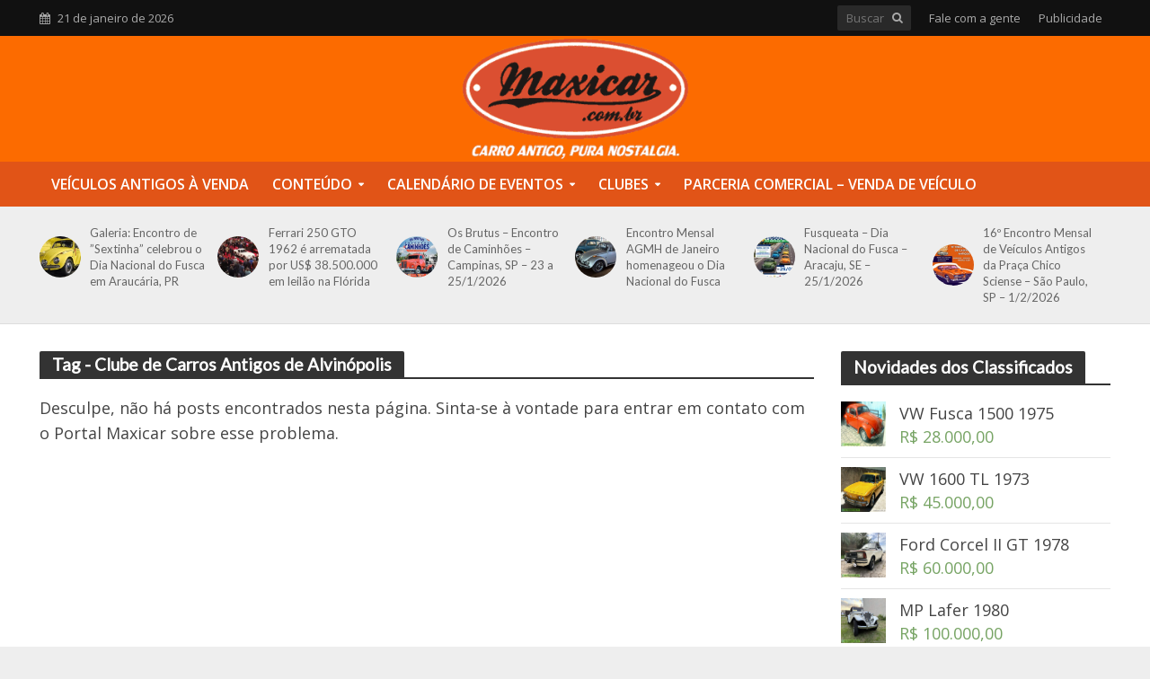

--- FILE ---
content_type: text/html; charset=UTF-8
request_url: https://www.maxicar.com.br/tag/clube-de-carros-antigos-de-alvinopolis/
body_size: 22483
content:
<!DOCTYPE html>
<html lang="pt-BR">
<head>
<meta charset="UTF-8">
<meta name="viewport" content="width=device-width,initial-scale=1.0">
<link rel="pingback" href="https://www.maxicar.com.br/xmlrpc.php">
<link rel="profile" href="https://gmpg.org/xfn/11" />
<meta name='robots' content='index, follow, max-image-preview:large, max-snippet:-1, max-video-preview:-1' />

	<!-- This site is optimized with the Yoast SEO Premium plugin v26.7 (Yoast SEO v26.7) - https://yoast.com/wordpress/plugins/seo/ -->
	<title>Arquivos Clube de Carros Antigos de Alvinópolis - Maxicar</title>
	<link rel="canonical" href="https://www.maxicar.com.br/tag/clube-de-carros-antigos-de-alvinopolis/" />
	<meta property="og:locale" content="pt_BR" />
	<meta property="og:type" content="article" />
	<meta property="og:title" content="Arquivos Clube de Carros Antigos de Alvinópolis" />
	<meta property="og:url" content="https://www.maxicar.com.br/tag/clube-de-carros-antigos-de-alvinopolis/" />
	<meta property="og:site_name" content="Maxicar" />
	<meta name="twitter:card" content="summary_large_image" />
	<meta name="twitter:site" content="@portalmaxicar" />
	<script type="application/ld+json" class="yoast-schema-graph">{"@context":"https://schema.org","@graph":[{"@type":"CollectionPage","@id":"https://www.maxicar.com.br/tag/clube-de-carros-antigos-de-alvinopolis/","url":"https://www.maxicar.com.br/tag/clube-de-carros-antigos-de-alvinopolis/","name":"Arquivos Clube de Carros Antigos de Alvinópolis - Maxicar","isPartOf":{"@id":"https://www.maxicar.com.br/#website"},"breadcrumb":{"@id":"https://www.maxicar.com.br/tag/clube-de-carros-antigos-de-alvinopolis/#breadcrumb"},"inLanguage":"pt-BR"},{"@type":"BreadcrumbList","@id":"https://www.maxicar.com.br/tag/clube-de-carros-antigos-de-alvinopolis/#breadcrumb","itemListElement":[{"@type":"ListItem","position":1,"name":"Início","item":"https://www.maxicar.com.br/"},{"@type":"ListItem","position":2,"name":"Clube de Carros Antigos de Alvinópolis"}]},{"@type":"WebSite","@id":"https://www.maxicar.com.br/#website","url":"https://www.maxicar.com.br/","name":"Maxicar","description":"Carros antigos. Classificados, reportagens, divulgações e coberturas de eventos","publisher":{"@id":"https://www.maxicar.com.br/#organization"},"potentialAction":[{"@type":"SearchAction","target":{"@type":"EntryPoint","urlTemplate":"https://www.maxicar.com.br/?s={search_term_string}"},"query-input":{"@type":"PropertyValueSpecification","valueRequired":true,"valueName":"search_term_string"}}],"inLanguage":"pt-BR"},{"@type":"Organization","@id":"https://www.maxicar.com.br/#organization","name":"Maxicar - Carros Antigos","url":"https://www.maxicar.com.br/","logo":{"@type":"ImageObject","inLanguage":"pt-BR","@id":"https://www.maxicar.com.br/#/schema/logo/image/","url":"https://www.maxicar.com.br/wp-content/uploads/2019/09/logo_maxicar_2019.png","contentUrl":"https://www.maxicar.com.br/wp-content/uploads/2019/09/logo_maxicar_2019.png","width":600,"height":329,"caption":"Maxicar - Carros Antigos"},"image":{"@id":"https://www.maxicar.com.br/#/schema/logo/image/"},"sameAs":["https://www.facebook.com/portalmaxicarveiculosantigos","https://x.com/portalmaxicar","https://www.instagram.com/portalmaxicar/","https://br.pinterest.com/portalmaxicar/"],"description":"Site especializado em carros antigos. Reportagens, artigos, agenda de eventos de carros antigos, classificados. Fundado em 2005.","email":"fernando@maxicar.com.br","telephone":"24988039431","legalName":"maxicar carros antigos","foundingDate":"2005-06-07","numberOfEmployees":{"@type":"QuantitativeValue","minValue":"1","maxValue":"10"}}]}</script>
	<!-- / Yoast SEO Premium plugin. -->


<link rel='dns-prefetch' href='//www.maxicar.com.br' />
<link rel='dns-prefetch' href='//www.googletagmanager.com' />
<link rel='dns-prefetch' href='//fonts.googleapis.com' />
<link rel='dns-prefetch' href='//pagead2.googlesyndication.com' />
<link rel='dns-prefetch' href='//fundingchoicesmessages.google.com' />
<link rel="alternate" type="application/rss+xml" title="Feed de Maxicar &raquo; Story" href="https://www.maxicar.com.br/web-stories/feed/"><style id='wp-img-auto-sizes-contain-inline-css' type='text/css'>
img:is([sizes=auto i],[sizes^="auto," i]){contain-intrinsic-size:3000px 1500px}
/*# sourceURL=wp-img-auto-sizes-contain-inline-css */
</style>
<style id='wp-block-library-inline-css' type='text/css'>
:root{--wp-block-synced-color:#7a00df;--wp-block-synced-color--rgb:122,0,223;--wp-bound-block-color:var(--wp-block-synced-color);--wp-editor-canvas-background:#ddd;--wp-admin-theme-color:#007cba;--wp-admin-theme-color--rgb:0,124,186;--wp-admin-theme-color-darker-10:#006ba1;--wp-admin-theme-color-darker-10--rgb:0,107,160.5;--wp-admin-theme-color-darker-20:#005a87;--wp-admin-theme-color-darker-20--rgb:0,90,135;--wp-admin-border-width-focus:2px}@media (min-resolution:192dpi){:root{--wp-admin-border-width-focus:1.5px}}.wp-element-button{cursor:pointer}:root .has-very-light-gray-background-color{background-color:#eee}:root .has-very-dark-gray-background-color{background-color:#313131}:root .has-very-light-gray-color{color:#eee}:root .has-very-dark-gray-color{color:#313131}:root .has-vivid-green-cyan-to-vivid-cyan-blue-gradient-background{background:linear-gradient(135deg,#00d084,#0693e3)}:root .has-purple-crush-gradient-background{background:linear-gradient(135deg,#34e2e4,#4721fb 50%,#ab1dfe)}:root .has-hazy-dawn-gradient-background{background:linear-gradient(135deg,#faaca8,#dad0ec)}:root .has-subdued-olive-gradient-background{background:linear-gradient(135deg,#fafae1,#67a671)}:root .has-atomic-cream-gradient-background{background:linear-gradient(135deg,#fdd79a,#004a59)}:root .has-nightshade-gradient-background{background:linear-gradient(135deg,#330968,#31cdcf)}:root .has-midnight-gradient-background{background:linear-gradient(135deg,#020381,#2874fc)}:root{--wp--preset--font-size--normal:16px;--wp--preset--font-size--huge:42px}.has-regular-font-size{font-size:1em}.has-larger-font-size{font-size:2.625em}.has-normal-font-size{font-size:var(--wp--preset--font-size--normal)}.has-huge-font-size{font-size:var(--wp--preset--font-size--huge)}.has-text-align-center{text-align:center}.has-text-align-left{text-align:left}.has-text-align-right{text-align:right}.has-fit-text{white-space:nowrap!important}#end-resizable-editor-section{display:none}.aligncenter{clear:both}.items-justified-left{justify-content:flex-start}.items-justified-center{justify-content:center}.items-justified-right{justify-content:flex-end}.items-justified-space-between{justify-content:space-between}.screen-reader-text{border:0;clip-path:inset(50%);height:1px;margin:-1px;overflow:hidden;padding:0;position:absolute;width:1px;word-wrap:normal!important}.screen-reader-text:focus{background-color:#ddd;clip-path:none;color:#444;display:block;font-size:1em;height:auto;left:5px;line-height:normal;padding:15px 23px 14px;text-decoration:none;top:5px;width:auto;z-index:100000}html :where(.has-border-color){border-style:solid}html :where([style*=border-top-color]){border-top-style:solid}html :where([style*=border-right-color]){border-right-style:solid}html :where([style*=border-bottom-color]){border-bottom-style:solid}html :where([style*=border-left-color]){border-left-style:solid}html :where([style*=border-width]){border-style:solid}html :where([style*=border-top-width]){border-top-style:solid}html :where([style*=border-right-width]){border-right-style:solid}html :where([style*=border-bottom-width]){border-bottom-style:solid}html :where([style*=border-left-width]){border-left-style:solid}html :where(img[class*=wp-image-]){height:auto;max-width:100%}:where(figure){margin:0 0 1em}html :where(.is-position-sticky){--wp-admin--admin-bar--position-offset:var(--wp-admin--admin-bar--height,0px)}@media screen and (max-width:600px){html :where(.is-position-sticky){--wp-admin--admin-bar--position-offset:0px}}

/*# sourceURL=wp-block-library-inline-css */
</style><link rel='stylesheet' id='wc-blocks-style-css' href='https://www.maxicar.com.br/wp-content/cache/autoptimize/css/autoptimize_single_e2d671c403c7e2bd09b3b298c748d0db.css?ver=wc-10.4.3' type='text/css' media='all' />
<style id='global-styles-inline-css' type='text/css'>
:root{--wp--preset--aspect-ratio--square: 1;--wp--preset--aspect-ratio--4-3: 4/3;--wp--preset--aspect-ratio--3-4: 3/4;--wp--preset--aspect-ratio--3-2: 3/2;--wp--preset--aspect-ratio--2-3: 2/3;--wp--preset--aspect-ratio--16-9: 16/9;--wp--preset--aspect-ratio--9-16: 9/16;--wp--preset--color--black: #000000;--wp--preset--color--cyan-bluish-gray: #abb8c3;--wp--preset--color--white: #ffffff;--wp--preset--color--pale-pink: #f78da7;--wp--preset--color--vivid-red: #cf2e2e;--wp--preset--color--luminous-vivid-orange: #ff6900;--wp--preset--color--luminous-vivid-amber: #fcb900;--wp--preset--color--light-green-cyan: #7bdcb5;--wp--preset--color--vivid-green-cyan: #00d084;--wp--preset--color--pale-cyan-blue: #8ed1fc;--wp--preset--color--vivid-cyan-blue: #0693e3;--wp--preset--color--vivid-purple: #9b51e0;--wp--preset--color--herald-acc: #c13d00;--wp--preset--color--herald-meta: #848484;--wp--preset--color--herald-txt: #444444;--wp--preset--color--herald-bg: #ffffff;--wp--preset--gradient--vivid-cyan-blue-to-vivid-purple: linear-gradient(135deg,rgb(6,147,227) 0%,rgb(155,81,224) 100%);--wp--preset--gradient--light-green-cyan-to-vivid-green-cyan: linear-gradient(135deg,rgb(122,220,180) 0%,rgb(0,208,130) 100%);--wp--preset--gradient--luminous-vivid-amber-to-luminous-vivid-orange: linear-gradient(135deg,rgb(252,185,0) 0%,rgb(255,105,0) 100%);--wp--preset--gradient--luminous-vivid-orange-to-vivid-red: linear-gradient(135deg,rgb(255,105,0) 0%,rgb(207,46,46) 100%);--wp--preset--gradient--very-light-gray-to-cyan-bluish-gray: linear-gradient(135deg,rgb(238,238,238) 0%,rgb(169,184,195) 100%);--wp--preset--gradient--cool-to-warm-spectrum: linear-gradient(135deg,rgb(74,234,220) 0%,rgb(151,120,209) 20%,rgb(207,42,186) 40%,rgb(238,44,130) 60%,rgb(251,105,98) 80%,rgb(254,248,76) 100%);--wp--preset--gradient--blush-light-purple: linear-gradient(135deg,rgb(255,206,236) 0%,rgb(152,150,240) 100%);--wp--preset--gradient--blush-bordeaux: linear-gradient(135deg,rgb(254,205,165) 0%,rgb(254,45,45) 50%,rgb(107,0,62) 100%);--wp--preset--gradient--luminous-dusk: linear-gradient(135deg,rgb(255,203,112) 0%,rgb(199,81,192) 50%,rgb(65,88,208) 100%);--wp--preset--gradient--pale-ocean: linear-gradient(135deg,rgb(255,245,203) 0%,rgb(182,227,212) 50%,rgb(51,167,181) 100%);--wp--preset--gradient--electric-grass: linear-gradient(135deg,rgb(202,248,128) 0%,rgb(113,206,126) 100%);--wp--preset--gradient--midnight: linear-gradient(135deg,rgb(2,3,129) 0%,rgb(40,116,252) 100%);--wp--preset--font-size--small: 14.4px;--wp--preset--font-size--medium: 20px;--wp--preset--font-size--large: 25.2px;--wp--preset--font-size--x-large: 42px;--wp--preset--font-size--normal: 18px;--wp--preset--font-size--huge: 32.4px;--wp--preset--spacing--20: 0.44rem;--wp--preset--spacing--30: 0.67rem;--wp--preset--spacing--40: 1rem;--wp--preset--spacing--50: 1.5rem;--wp--preset--spacing--60: 2.25rem;--wp--preset--spacing--70: 3.38rem;--wp--preset--spacing--80: 5.06rem;--wp--preset--shadow--natural: 6px 6px 9px rgba(0, 0, 0, 0.2);--wp--preset--shadow--deep: 12px 12px 50px rgba(0, 0, 0, 0.4);--wp--preset--shadow--sharp: 6px 6px 0px rgba(0, 0, 0, 0.2);--wp--preset--shadow--outlined: 6px 6px 0px -3px rgb(255, 255, 255), 6px 6px rgb(0, 0, 0);--wp--preset--shadow--crisp: 6px 6px 0px rgb(0, 0, 0);}:where(.is-layout-flex){gap: 0.5em;}:where(.is-layout-grid){gap: 0.5em;}body .is-layout-flex{display: flex;}.is-layout-flex{flex-wrap: wrap;align-items: center;}.is-layout-flex > :is(*, div){margin: 0;}body .is-layout-grid{display: grid;}.is-layout-grid > :is(*, div){margin: 0;}:where(.wp-block-columns.is-layout-flex){gap: 2em;}:where(.wp-block-columns.is-layout-grid){gap: 2em;}:where(.wp-block-post-template.is-layout-flex){gap: 1.25em;}:where(.wp-block-post-template.is-layout-grid){gap: 1.25em;}.has-black-color{color: var(--wp--preset--color--black) !important;}.has-cyan-bluish-gray-color{color: var(--wp--preset--color--cyan-bluish-gray) !important;}.has-white-color{color: var(--wp--preset--color--white) !important;}.has-pale-pink-color{color: var(--wp--preset--color--pale-pink) !important;}.has-vivid-red-color{color: var(--wp--preset--color--vivid-red) !important;}.has-luminous-vivid-orange-color{color: var(--wp--preset--color--luminous-vivid-orange) !important;}.has-luminous-vivid-amber-color{color: var(--wp--preset--color--luminous-vivid-amber) !important;}.has-light-green-cyan-color{color: var(--wp--preset--color--light-green-cyan) !important;}.has-vivid-green-cyan-color{color: var(--wp--preset--color--vivid-green-cyan) !important;}.has-pale-cyan-blue-color{color: var(--wp--preset--color--pale-cyan-blue) !important;}.has-vivid-cyan-blue-color{color: var(--wp--preset--color--vivid-cyan-blue) !important;}.has-vivid-purple-color{color: var(--wp--preset--color--vivid-purple) !important;}.has-black-background-color{background-color: var(--wp--preset--color--black) !important;}.has-cyan-bluish-gray-background-color{background-color: var(--wp--preset--color--cyan-bluish-gray) !important;}.has-white-background-color{background-color: var(--wp--preset--color--white) !important;}.has-pale-pink-background-color{background-color: var(--wp--preset--color--pale-pink) !important;}.has-vivid-red-background-color{background-color: var(--wp--preset--color--vivid-red) !important;}.has-luminous-vivid-orange-background-color{background-color: var(--wp--preset--color--luminous-vivid-orange) !important;}.has-luminous-vivid-amber-background-color{background-color: var(--wp--preset--color--luminous-vivid-amber) !important;}.has-light-green-cyan-background-color{background-color: var(--wp--preset--color--light-green-cyan) !important;}.has-vivid-green-cyan-background-color{background-color: var(--wp--preset--color--vivid-green-cyan) !important;}.has-pale-cyan-blue-background-color{background-color: var(--wp--preset--color--pale-cyan-blue) !important;}.has-vivid-cyan-blue-background-color{background-color: var(--wp--preset--color--vivid-cyan-blue) !important;}.has-vivid-purple-background-color{background-color: var(--wp--preset--color--vivid-purple) !important;}.has-black-border-color{border-color: var(--wp--preset--color--black) !important;}.has-cyan-bluish-gray-border-color{border-color: var(--wp--preset--color--cyan-bluish-gray) !important;}.has-white-border-color{border-color: var(--wp--preset--color--white) !important;}.has-pale-pink-border-color{border-color: var(--wp--preset--color--pale-pink) !important;}.has-vivid-red-border-color{border-color: var(--wp--preset--color--vivid-red) !important;}.has-luminous-vivid-orange-border-color{border-color: var(--wp--preset--color--luminous-vivid-orange) !important;}.has-luminous-vivid-amber-border-color{border-color: var(--wp--preset--color--luminous-vivid-amber) !important;}.has-light-green-cyan-border-color{border-color: var(--wp--preset--color--light-green-cyan) !important;}.has-vivid-green-cyan-border-color{border-color: var(--wp--preset--color--vivid-green-cyan) !important;}.has-pale-cyan-blue-border-color{border-color: var(--wp--preset--color--pale-cyan-blue) !important;}.has-vivid-cyan-blue-border-color{border-color: var(--wp--preset--color--vivid-cyan-blue) !important;}.has-vivid-purple-border-color{border-color: var(--wp--preset--color--vivid-purple) !important;}.has-vivid-cyan-blue-to-vivid-purple-gradient-background{background: var(--wp--preset--gradient--vivid-cyan-blue-to-vivid-purple) !important;}.has-light-green-cyan-to-vivid-green-cyan-gradient-background{background: var(--wp--preset--gradient--light-green-cyan-to-vivid-green-cyan) !important;}.has-luminous-vivid-amber-to-luminous-vivid-orange-gradient-background{background: var(--wp--preset--gradient--luminous-vivid-amber-to-luminous-vivid-orange) !important;}.has-luminous-vivid-orange-to-vivid-red-gradient-background{background: var(--wp--preset--gradient--luminous-vivid-orange-to-vivid-red) !important;}.has-very-light-gray-to-cyan-bluish-gray-gradient-background{background: var(--wp--preset--gradient--very-light-gray-to-cyan-bluish-gray) !important;}.has-cool-to-warm-spectrum-gradient-background{background: var(--wp--preset--gradient--cool-to-warm-spectrum) !important;}.has-blush-light-purple-gradient-background{background: var(--wp--preset--gradient--blush-light-purple) !important;}.has-blush-bordeaux-gradient-background{background: var(--wp--preset--gradient--blush-bordeaux) !important;}.has-luminous-dusk-gradient-background{background: var(--wp--preset--gradient--luminous-dusk) !important;}.has-pale-ocean-gradient-background{background: var(--wp--preset--gradient--pale-ocean) !important;}.has-electric-grass-gradient-background{background: var(--wp--preset--gradient--electric-grass) !important;}.has-midnight-gradient-background{background: var(--wp--preset--gradient--midnight) !important;}.has-small-font-size{font-size: var(--wp--preset--font-size--small) !important;}.has-medium-font-size{font-size: var(--wp--preset--font-size--medium) !important;}.has-large-font-size{font-size: var(--wp--preset--font-size--large) !important;}.has-x-large-font-size{font-size: var(--wp--preset--font-size--x-large) !important;}
/*# sourceURL=global-styles-inline-css */
</style>

<style id='classic-theme-styles-inline-css' type='text/css'>
/*! This file is auto-generated */
.wp-block-button__link{color:#fff;background-color:#32373c;border-radius:9999px;box-shadow:none;text-decoration:none;padding:calc(.667em + 2px) calc(1.333em + 2px);font-size:1.125em}.wp-block-file__button{background:#32373c;color:#fff;text-decoration:none}
/*# sourceURL=/wp-includes/css/classic-themes.min.css */
</style>
<link rel='stylesheet' id='contact-form-7-css' href='https://www.maxicar.com.br/wp-content/cache/autoptimize/css/autoptimize_single_64ac31699f5326cb3c76122498b76f66.css?ver=6.1.4' type='text/css' media='all' />
<link rel='stylesheet' id='mks_shortcodes_simple_line_icons-css' href='https://www.maxicar.com.br/wp-content/cache/autoptimize/css/autoptimize_single_fa8ce130c58975076654e09eb49a8002.css?ver=1.3.8' type='text/css' media='screen' />
<link rel='stylesheet' id='mks_shortcodes_css-css' href='https://www.maxicar.com.br/wp-content/cache/autoptimize/css/autoptimize_single_82d5ad2853fa3cd5adb9c065e88bbb1b.css?ver=1.3.8' type='text/css' media='screen' />
<link rel='stylesheet' id='woocommerce-layout-css' href='https://www.maxicar.com.br/wp-content/cache/autoptimize/css/autoptimize_single_e98f5279cacaef826050eb2595082e77.css?ver=10.4.3' type='text/css' media='all' />
<link rel='stylesheet' id='woocommerce-smallscreen-css' href='https://www.maxicar.com.br/wp-content/cache/autoptimize/css/autoptimize_single_59d266c0ea580aae1113acb3761f7ad5.css?ver=10.4.3' type='text/css' media='only screen and (max-width: 768px)' />
<link rel='stylesheet' id='woocommerce-general-css' href='https://www.maxicar.com.br/wp-content/cache/autoptimize/css/autoptimize_single_0a5cfa15a1c3bce6319a071a84e71e83.css?ver=10.4.3' type='text/css' media='all' />
<style id='woocommerce-inline-inline-css' type='text/css'>
.woocommerce form .form-row .required { visibility: visible; }
/*# sourceURL=woocommerce-inline-inline-css */
</style>
<link rel='stylesheet' id='wpcf7-redirect-script-frontend-css' href='https://www.maxicar.com.br/wp-content/cache/autoptimize/css/autoptimize_single_f7b23dc61faf57c6168b516c4ebac487.css?ver=2c532d7e2be36f6af233' type='text/css' media='all' />
<link rel='stylesheet' id='ywctm-frontend-css' href='https://www.maxicar.com.br/wp-content/plugins/yith-woocommerce-catalog-mode/assets/css/frontend.min.css?ver=2.51.0' type='text/css' media='all' />
<style id='ywctm-frontend-inline-css' type='text/css'>
.widget.woocommerce.widget_shopping_cart{display: none !important}
/*# sourceURL=ywctm-frontend-inline-css */
</style>
<link rel='stylesheet' id='herald-fonts-css' href='https://fonts.googleapis.com/css?family=Open+Sans%3A400%2C600%7CLato%3A400&#038;subset=latin&#038;ver=2.6.2' type='text/css' media='all' />
<link rel='stylesheet' id='herald-main-css' href='https://www.maxicar.com.br/wp-content/cache/autoptimize/css/autoptimize_single_6d8809022bbc74f43119fab19da5b52d.css?ver=2.6.2' type='text/css' media='all' />
<style id='herald-main-inline-css' type='text/css'>
h1, .h1, .herald-no-sid .herald-posts .h2{ font-size: 4.0rem; }h2, .h2, .herald-no-sid .herald-posts .h3{ font-size: 3.3rem; }h3, .h3, .herald-no-sid .herald-posts .h4 { font-size: 2.8rem; }h4, .h4, .herald-no-sid .herald-posts .h5 { font-size: 2.3rem; }h5, .h5, .herald-no-sid .herald-posts .h6 { font-size: 2.0rem; }h6, .h6, .herald-no-sid .herald-posts .h7 { font-size: 1.7rem; }.h7 {font-size: 1.5rem;}.herald-entry-content, .herald-sidebar{font-size: 1.8rem;}.entry-content .entry-headline{font-size: 2.0rem;}body{font-size: 1.8rem;}.widget{font-size: 1.8rem;}.herald-menu{font-size: 1.6rem;}.herald-mod-title .herald-mod-h, .herald-sidebar .widget-title{font-size: 1.9rem;}.entry-meta .meta-item, .entry-meta a, .entry-meta span{font-size: 1.4rem;}.entry-meta.meta-small .meta-item, .entry-meta.meta-small a, .entry-meta.meta-small span{font-size: 1.4rem;}.herald-site-header .header-top,.header-top .herald-in-popup,.header-top .herald-menu ul {background: #111111;color: #aaaaaa;}.header-top a {color: #aaaaaa;}.header-top a:hover,.header-top .herald-menu li:hover > a{color: #ffffff;}.header-top .herald-menu-popup:hover > span,.header-top .herald-menu-popup-search span:hover,.header-top .herald-menu-popup-search.herald-search-active{color: #ffffff;}#wp-calendar tbody td a{background: #c13d00;color:#FFF;}.header-top .herald-login #loginform label,.header-top .herald-login p,.header-top a.btn-logout {color: #ffffff;}.header-top .herald-login #loginform input {color: #111111;}.header-top .herald-login .herald-registration-link:after {background: rgba(255,255,255,0.25);}.header-top .herald-login #loginform input[type=submit],.header-top .herald-in-popup .btn-logout {background-color: #ffffff;color: #111111;}.header-top a.btn-logout:hover{color: #111111;}.header-middle{background-color: #fc6b00;color: #ffffff;}.header-middle a{color: #ffffff;}.header-middle.herald-header-wraper,.header-middle .col-lg-12{height: 140px;}.header-middle .site-title img{max-height: 140px;}.header-middle .sub-menu{background-color: #ffffff;}.header-middle .sub-menu a,.header-middle .herald-search-submit:hover,.header-middle li.herald-mega-menu .col-lg-3 a:hover,.header-middle li.herald-mega-menu .col-lg-3 a:hover:after{color: #111111;}.header-middle .herald-menu li:hover > a,.header-middle .herald-menu-popup-search:hover > span,.header-middle .herald-cart-icon:hover > a{color: #111111;background-color: #ffffff;}.header-middle .current-menu-parent a,.header-middle .current-menu-ancestor a,.header-middle .current_page_item > a,.header-middle .current-menu-item > a{background-color: rgba(255,255,255,0.2); }.header-middle .sub-menu > li > a,.header-middle .herald-search-submit,.header-middle li.herald-mega-menu .col-lg-3 a{color: rgba(17,17,17,0.7); }.header-middle .sub-menu > li:hover > a{color: #111111; }.header-middle .herald-in-popup{background-color: #ffffff;}.header-middle .herald-menu-popup a{color: #111111;}.header-middle .herald-in-popup{background-color: #ffffff;}.header-middle .herald-search-input{color: #111111;}.header-middle .herald-menu-popup a{color: #111111;}.header-middle .herald-menu-popup > span,.header-middle .herald-search-active > span{color: #ffffff;}.header-middle .herald-menu-popup:hover > span,.header-middle .herald-search-active > span{background-color: #ffffff;color: #111111;}.header-middle .herald-login #loginform label,.header-middle .herald-login #loginform input,.header-middle .herald-login p,.header-middle a.btn-logout,.header-middle .herald-login .herald-registration-link:hover,.header-middle .herald-login .herald-lost-password-link:hover {color: #111111;}.header-middle .herald-login .herald-registration-link:after {background: rgba(17,17,17,0.15);}.header-middle .herald-login a,.header-middle .herald-username a {color: #111111;}.header-middle .herald-login a:hover,.header-middle .herald-login .herald-registration-link,.header-middle .herald-login .herald-lost-password-link {color: #fc6b00;}.header-middle .herald-login #loginform input[type=submit],.header-middle .herald-in-popup .btn-logout {background-color: #fc6b00;color: #ffffff;}.header-middle a.btn-logout:hover{color: #ffffff;}.header-bottom{background: #e15417;color: #ffffff;}.header-bottom a,.header-bottom .herald-site-header .herald-search-submit{color: #ffffff;}.header-bottom a:hover{color: #424242;}.header-bottom a:hover,.header-bottom .herald-menu li:hover > a,.header-bottom li.herald-mega-menu .col-lg-3 a:hover:after{color: #424242;}.header-bottom .herald-menu li:hover > a,.header-bottom .herald-menu-popup-search:hover > span,.header-bottom .herald-cart-icon:hover > a {color: #424242;background-color: #ffffff;}.header-bottom .current-menu-parent a,.header-bottom .current-menu-ancestor a,.header-bottom .current_page_item > a,.header-bottom .current-menu-item > a {background-color: rgba(255,255,255,0.2); }.header-bottom .sub-menu{background-color: #ffffff;}.header-bottom .herald-menu li.herald-mega-menu .col-lg-3 a,.header-bottom .sub-menu > li > a,.header-bottom .herald-search-submit{color: rgba(66,66,66,0.7); }.header-bottom .herald-menu li.herald-mega-menu .col-lg-3 a:hover,.header-bottom .sub-menu > li:hover > a{color: #424242; }.header-bottom .sub-menu > li > a,.header-bottom .herald-search-submit{color: rgba(66,66,66,0.7); }.header-bottom .sub-menu > li:hover > a{color: #424242; }.header-bottom .herald-in-popup {background-color: #ffffff;}.header-bottom .herald-menu-popup a {color: #424242;}.header-bottom .herald-in-popup,.header-bottom .herald-search-input {background-color: #ffffff;}.header-bottom .herald-menu-popup a,.header-bottom .herald-search-input{color: #424242;}.header-bottom .herald-menu-popup > span,.header-bottom .herald-search-active > span{color: #ffffff;}.header-bottom .herald-menu-popup:hover > span,.header-bottom .herald-search-active > span{background-color: #ffffff;color: #424242;}.header-bottom .herald-login #loginform label,.header-bottom .herald-login #loginform input,.header-bottom .herald-login p,.header-bottom a.btn-logout,.header-bottom .herald-login .herald-registration-link:hover,.header-bottom .herald-login .herald-lost-password-link:hover,.herald-responsive-header .herald-login #loginform label,.herald-responsive-header .herald-login #loginform input,.herald-responsive-header .herald-login p,.herald-responsive-header a.btn-logout,.herald-responsive-header .herald-login .herald-registration-link:hover,.herald-responsive-header .herald-login .herald-lost-password-link:hover {color: #424242;}.header-bottom .herald-login .herald-registration-link:after,.herald-responsive-header .herald-login .herald-registration-link:after {background: rgba(66,66,66,0.15);}.header-bottom .herald-login a,.herald-responsive-header .herald-login a {color: #424242;}.header-bottom .herald-login a:hover,.header-bottom .herald-login .herald-registration-link,.header-bottom .herald-login .herald-lost-password-link,.herald-responsive-header .herald-login a:hover,.herald-responsive-header .herald-login .herald-registration-link,.herald-responsive-header .herald-login .herald-lost-password-link {color: #e15417;}.header-bottom .herald-login #loginform input[type=submit],.herald-responsive-header .herald-login #loginform input[type=submit],.header-bottom .herald-in-popup .btn-logout,.herald-responsive-header .herald-in-popup .btn-logout {background-color: #e15417;color: #ffffff;}.header-bottom a.btn-logout:hover,.herald-responsive-header a.btn-logout:hover {color: #ffffff;}.herald-header-sticky{background: #e15417;color: #ffffff;}.herald-header-sticky a{color: #ffffff;}.herald-header-sticky .herald-menu li:hover > a{color: #444444;background-color: #ffffff;}.herald-header-sticky .sub-menu{background-color: #ffffff;}.herald-header-sticky .sub-menu a{color: #444444;}.herald-header-sticky .sub-menu > li:hover > a{color: #e15417;}.herald-header-sticky .herald-in-popup,.herald-header-sticky .herald-search-input {background-color: #ffffff;}.herald-header-sticky .herald-menu-popup a{color: #444444;}.herald-header-sticky .herald-menu-popup > span,.herald-header-sticky .herald-search-active > span{color: #ffffff;}.herald-header-sticky .herald-menu-popup:hover > span,.herald-header-sticky .herald-search-active > span{background-color: #ffffff;color: #444444;}.herald-header-sticky .herald-search-input,.herald-header-sticky .herald-search-submit{color: #444444;}.herald-header-sticky .herald-menu li:hover > a,.herald-header-sticky .herald-menu-popup-search:hover > span,.herald-header-sticky .herald-cart-icon:hover a {color: #444444;background-color: #ffffff;}.herald-header-sticky .herald-login #loginform label,.herald-header-sticky .herald-login #loginform input,.herald-header-sticky .herald-login p,.herald-header-sticky a.btn-logout,.herald-header-sticky .herald-login .herald-registration-link:hover,.herald-header-sticky .herald-login .herald-lost-password-link:hover {color: #444444;}.herald-header-sticky .herald-login .herald-registration-link:after {background: rgba(68,68,68,0.15);}.herald-header-sticky .herald-login a {color: #444444;}.herald-header-sticky .herald-login a:hover,.herald-header-sticky .herald-login .herald-registration-link,.herald-header-sticky .herald-login .herald-lost-password-link {color: #e15417;}.herald-header-sticky .herald-login #loginform input[type=submit],.herald-header-sticky .herald-in-popup .btn-logout {background-color: #e15417;color: #ffffff;}.herald-header-sticky a.btn-logout:hover{color: #ffffff;}.header-trending{background: #eeeeee;color: #666666;}.header-trending a{color: #666666;}.header-trending a:hover{color: #000000;}.herald-site-content { margin-top: 1px; }body {background-color:#eeeeee;color: #444444;font-family: 'Open Sans';font-weight: 400;}.herald-site-content{background-color:#ffffff; box-shadow: 0 0 0 1px rgba(68,68,68,0.1);}h1, h2, h3, h4, h5, h6,.h1, .h2, .h3, .h4, .h5, .h6, .h7,.wp-block-cover .wp-block-cover-image-text, .wp-block-cover .wp-block-cover-text, .wp-block-cover h2, .wp-block-cover-image .wp-block-cover-image-text, .wp-block-cover-image .wp-block-cover-text, .wp-block-cover-image h2{font-family: 'Lato';font-weight: ;}.header-middle .herald-menu,.header-bottom .herald-menu,.herald-header-sticky .herald-menu,.herald-mobile-nav{font-family: 'Open Sans';font-weight: 600;}.herald-menu li.herald-mega-menu .herald-ovrld .meta-category a{font-family: 'Open Sans';font-weight: 400;}.herald-entry-content blockquote p{color: #c13d00;}pre {background: rgba(68,68,68,0.06);border: 1px solid rgba(68,68,68,0.2);}thead {background: rgba(68,68,68,0.06);}a,.entry-title a:hover,.herald-menu .sub-menu li .meta-category a{color: #c13d00;}.entry-meta-wrapper .entry-meta span:before,.entry-meta-wrapper .entry-meta a:before,.entry-meta-wrapper .entry-meta .meta-item:before,.entry-meta-wrapper .entry-meta div,li.herald-mega-menu .sub-menu .entry-title a,.entry-meta-wrapper .herald-author-twitter{color: #444444;}.herald-mod-title h1,.herald-mod-title h2,.herald-mod-title h4{color: #ffffff;}.herald-mod-head:after,.herald-mod-title .herald-color,.widget-title:after,.widget-title span{color: #ffffff;background-color: #333333;}.herald-mod-title .herald-color a{color: #ffffff;}.herald-ovrld .meta-category a,.herald-fa-wrapper .meta-category a{background-color: #c13d00;}.meta-tags a,.widget_tag_cloud a,.herald-share-meta:after,.wp-block-tag-cloud a{background: rgba(51,51,51,0.1);}h1, h2, h3, h4, h5, h6,.entry-title a {color: #333333;}.herald-pagination .page-numbers,.herald-mod-subnav a,.herald-mod-actions a,.herald-slider-controls div,.meta-tags a,.widget.widget_tag_cloud a,.herald-sidebar .mks_autor_link_wrap a,.herald-sidebar .meks-instagram-follow-link a,.mks_themeforest_widget .mks_read_more a,.herald-read-more,.wp-block-tag-cloud a{color: #444444;}.widget.widget_tag_cloud a:hover,.entry-content .meta-tags a:hover,.wp-block-tag-cloud a:hover{background-color: #c13d00;color: #FFF;}.herald-pagination .prev.page-numbers,.herald-pagination .next.page-numbers,.herald-pagination .prev.page-numbers:hover,.herald-pagination .next.page-numbers:hover,.herald-pagination .page-numbers.current,.herald-pagination .page-numbers.current:hover,.herald-next a,.herald-pagination .herald-next a:hover,.herald-prev a,.herald-pagination .herald-prev a:hover,.herald-load-more a,.herald-load-more a:hover,.entry-content .herald-search-submit,.herald-mod-desc .herald-search-submit,.wpcf7-submit,body div.wpforms-container-full .wpforms-form input[type=submit], body div.wpforms-container-full .wpforms-form button[type=submit], body div.wpforms-container-full .wpforms-form .wpforms-page-button {background-color:#c13d00;color: #FFF;}.herald-pagination .page-numbers:hover{background-color: rgba(68,68,68,0.1);}.widget a,.recentcomments a,.widget a:hover,.herald-sticky-next a:hover,.herald-sticky-prev a:hover,.herald-mod-subnav a:hover,.herald-mod-actions a:hover,.herald-slider-controls div:hover,.meta-tags a:hover,.widget_tag_cloud a:hover,.mks_autor_link_wrap a:hover,.meks-instagram-follow-link a:hover,.mks_themeforest_widget .mks_read_more a:hover,.herald-read-more:hover,.widget .entry-title a:hover,li.herald-mega-menu .sub-menu .entry-title a:hover,.entry-meta-wrapper .meta-item:hover a,.entry-meta-wrapper .meta-item:hover a:before,.entry-meta-wrapper .herald-share:hover > span,.entry-meta-wrapper .herald-author-name:hover,.entry-meta-wrapper .herald-author-twitter:hover,.entry-meta-wrapper .herald-author-twitter:hover:before{color:#c13d00;}.widget ul li a,.widget .entry-title a,.herald-author-name,.entry-meta-wrapper .meta-item,.entry-meta-wrapper .meta-item span,.entry-meta-wrapper .meta-item a,.herald-mod-actions a{color: #444444;}.widget li:before{background: rgba(68,68,68,0.3);}.widget_categories .count{background: #c13d00;color: #FFF;}input[type="submit"],button[type="submit"],body div.wpforms-container-full .wpforms-form input[type=submit]:hover, body div.wpforms-container-full .wpforms-form button[type=submit]:hover, body div.wpforms-container-full .wpforms-form .wpforms-page-button:hover,.spinner > div{background-color: #c13d00;}.herald-mod-actions a:hover,.comment-body .edit-link a,.herald-breadcrumbs a:hover{color:#c13d00;}.herald-header-wraper .herald-soc-nav a:hover,.meta-tags span,li.herald-mega-menu .herald-ovrld .entry-title a,li.herald-mega-menu .herald-ovrld .entry-title a:hover,.herald-ovrld .entry-meta .herald-reviews i:before{color: #FFF;}.entry-meta .meta-item, .entry-meta span, .entry-meta a,.meta-category span,.post-date,.recentcomments,.rss-date,.comment-metadata a,.entry-meta a:hover,.herald-menu li.herald-mega-menu .col-lg-3 a:after,.herald-breadcrumbs,.herald-breadcrumbs a,.entry-meta .herald-reviews i:before{color: #848484;}.herald-lay-a .herald-lay-over{background: #ffffff;}.herald-pagination a:hover,input[type="submit"]:hover,button[type="submit"]:hover,.entry-content .herald-search-submit:hover,.wpcf7-submit:hover,.herald-fa-wrapper .meta-category a:hover,.herald-ovrld .meta-category a:hover,.herald-mod-desc .herald-search-submit:hover,.herald-single-sticky .herald-share .meks_ess a:hover,body div.wpforms-container-full .wpforms-form input[type=submit]:hover, body div.wpforms-container-full .wpforms-form button[type=submit]:hover, body div.wpforms-container-full .wpforms-form .wpforms-page-button:hover{cursor: pointer;text-decoration: none;background-image: -moz-linear-gradient(left,rgba(0,0,0,0.1) 0%,rgba(0,0,0,0.1) 100%);background-image: -webkit-gradient(linear,left top,right top,color-stop(0%,rgba(0,0,0,0.1)),color-stop(100%,rgba(0,0,0,0.1)));background-image: -webkit-linear-gradient(left,rgba(0,0,0,0.1) 0%,rgba(0,0,0,0.1) 100%);background-image: -o-linear-gradient(left,rgba(0,0,0,0.1) 0%,rgba(0,0,0,0.1) 100%);background-image: -ms-linear-gradient(left,rgba(0,0,0,0.1) 0%,rgba(0,0,0,0.1) 100%);background-image: linear-gradient(to right,rgba(0,0,0,0.1) 0%,rgba(0,0,0,0.1) 100%);}.herald-sticky-next a,.herald-sticky-prev a{color: #444444;}.herald-sticky-prev a:before,.herald-sticky-next a:before,.herald-comment-action,.meta-tags span,.herald-entry-content .herald-link-pages a{background: #444444;}.herald-sticky-prev a:hover:before,.herald-sticky-next a:hover:before,.herald-comment-action:hover,div.mejs-controls .mejs-time-rail .mejs-time-current,.herald-entry-content .herald-link-pages a:hover{background: #c13d00;} .herald-site-footer{background: #222222;color: #dddddd;}.herald-site-footer .widget-title span{color: #dddddd;background: transparent;}.herald-site-footer .widget-title:before{background:#dddddd;}.herald-site-footer .widget-title:after,.herald-site-footer .widget_tag_cloud a{background: rgba(221,221,221,0.1);}.herald-site-footer .widget li:before{background: rgba(221,221,221,0.3);}.herald-site-footer a,.herald-site-footer .widget a:hover,.herald-site-footer .widget .meta-category a,.herald-site-footer .herald-slider-controls .owl-prev:hover,.herald-site-footer .herald-slider-controls .owl-next:hover,.herald-site-footer .herald-slider-controls .herald-mod-actions:hover{color: #bf0f00;}.herald-site-footer .widget a,.herald-site-footer .mks_author_widget h3{color: #dddddd;}.herald-site-footer .entry-meta .meta-item, .herald-site-footer .entry-meta span, .herald-site-footer .entry-meta a, .herald-site-footer .meta-category span, .herald-site-footer .post-date, .herald-site-footer .recentcomments, .herald-site-footer .rss-date, .herald-site-footer .comment-metadata a{color: #aaaaaa;}.herald-site-footer .mks_author_widget .mks_autor_link_wrap a, .herald-site-footer.mks_read_more a, .herald-site-footer .herald-read-more,.herald-site-footer .herald-slider-controls .owl-prev, .herald-site-footer .herald-slider-controls .owl-next, .herald-site-footer .herald-mod-wrap .herald-mod-actions a{border-color: rgba(221,221,221,0.2);}.herald-site-footer .mks_author_widget .mks_autor_link_wrap a:hover, .herald-site-footer.mks_read_more a:hover, .herald-site-footer .herald-read-more:hover,.herald-site-footer .herald-slider-controls .owl-prev:hover, .herald-site-footer .herald-slider-controls .owl-next:hover, .herald-site-footer .herald-mod-wrap .herald-mod-actions a:hover{border-color: rgba(191,15,0,0.5);}.herald-site-footer .widget_search .herald-search-input{color: #222222;}.herald-site-footer .widget_tag_cloud a:hover{background:#bf0f00;color:#FFF;}.footer-bottom a{color:#dddddd;}.footer-bottom a:hover,.footer-bottom .herald-copyright a{color:#bf0f00;}.footer-bottom .herald-menu li:hover > a{color: #bf0f00;}.footer-bottom .sub-menu{background-color: rgba(0,0,0,0.5);} .herald-pagination{border-top: 1px solid rgba(51,51,51,0.1);}.entry-content a:hover,.comment-respond a:hover,.comment-reply-link:hover{border-bottom: 2px solid #c13d00;}.footer-bottom .herald-copyright a:hover{border-bottom: 2px solid #bf0f00;}.herald-slider-controls .owl-prev,.herald-slider-controls .owl-next,.herald-mod-wrap .herald-mod-actions a{border: 1px solid rgba(68,68,68,0.2);}.herald-slider-controls .owl-prev:hover,.herald-slider-controls .owl-next:hover,.herald-mod-wrap .herald-mod-actions a:hover,.herald-author .herald-socials-actions .herald-mod-actions a:hover {border-color: rgba(193,61,0,0.5);}#wp-calendar thead th,#wp-calendar tbody td,#wp-calendar tbody td:last-child{border: 1px solid rgba(68,68,68,0.1);}.herald-link-pages{border-bottom: 1px solid rgba(68,68,68,0.1);}.herald-lay-h:after,.herald-site-content .herald-related .herald-lay-h:after,.herald-lay-e:after,.herald-site-content .herald-related .herald-lay-e:after,.herald-lay-j:after,.herald-site-content .herald-related .herald-lay-j:after,.herald-lay-l:after,.herald-site-content .herald-related .herald-lay-l:after {background-color: rgba(68,68,68,0.1);}.wp-block-button__link,.wp-block-search__button{background: #c13d00;}.wp-block-search__button{color: #ffffff;}input[type="text"],input[type="search"],input[type="email"], input[type="url"], input[type="tel"], input[type="number"], input[type="date"], input[type="password"], select, textarea,.herald-single-sticky,td,th,table,.mks_author_widget .mks_autor_link_wrap a,.widget .meks-instagram-follow-link a,.mks_read_more a,.herald-read-more{border-color: rgba(68,68,68,0.2);}.entry-content .herald-search-input,.herald-fake-button,input[type="text"]:focus, input[type="email"]:focus, input[type="url"]:focus, input[type="tel"]:focus, input[type="number"]:focus, input[type="date"]:focus, input[type="password"]:focus, textarea:focus{border-color: rgba(68,68,68,0.3);}.mks_author_widget .mks_autor_link_wrap a:hover,.widget .meks-instagram-follow-link a:hover,.mks_read_more a:hover,.herald-read-more:hover{border-color: rgba(193,61,0,0.5);}.comment-form,.herald-gray-area,.entry-content .herald-search-form,.herald-mod-desc .herald-search-form{background-color: rgba(68,68,68,0.06);border: 1px solid rgba(68,68,68,0.15);}.herald-boxed .herald-breadcrumbs{background-color: rgba(68,68,68,0.06);}.herald-breadcrumbs{border-color: rgba(68,68,68,0.15);}.single .herald-entry-content .herald-da,.archive .herald-posts .herald-da{border-top: 1px solid rgba(68,68,68,0.15);}.archive .herald-posts .herald-da{border-bottom: 1px solid rgba(68,68,68,0.15);}li.comment .comment-body:after{background-color: rgba(68,68,68,0.06);}.herald-pf-invert .entry-title a:hover .herald-format-icon{background: #c13d00;}.herald-responsive-header,.herald-mobile-nav,.herald-responsive-header .herald-menu-popup-search .fa{color: #ffffff;background: #e15417;}.herald-responsive-header a{color: #ffffff;}.herald-mobile-nav li a{color: #ffffff;}.herald-mobile-nav li a,.herald-mobile-nav .herald-mega-menu.herald-mega-menu-classic>.sub-menu>li>a{border-bottom: 1px solid rgba(255,255,255,0.15);}.herald-mobile-nav{border-right: 1px solid rgba(255,255,255,0.15);}.herald-mobile-nav li a:hover{color: #fff;background-color: #424242;}.herald-menu-toggler{color: #ffffff;border-color: rgba(255,255,255,0.15);}.herald-goto-top{color: #ffffff;background-color: #333333;}.herald-goto-top:hover{background-color: #c13d00;}.herald-responsive-header .herald-menu-popup > span,.herald-responsive-header .herald-search-active > span{color: #ffffff;}.herald-responsive-header .herald-menu-popup-search .herald-in-popup{background: #ffffff;}.herald-responsive-header .herald-search-input,.herald-responsive-header .herald-menu-popup-search .herald-search-submit{color: #444444;}.woocommerce ul.products li.product .button,.woocommerce ul.products li.product .added_to_cart,.woocommerce div.product form.cart .button,body.woocommerce .button,body.woocommerce .button:hover,body.woocommerce-page .button,body.woocommerce-page .button:hover,.woocommerce .widget_price_filter .ui-slider .ui-slider-range,.woocommerce .widget_price_filter .ui-slider .ui-slider-handle,.woocommerce a.button.alt,.woocommerce a.button.alt:hover,.woocommerce-checkout #place_order,.woocommerce .widget_shopping_cart_content .buttons .button,.woocommerce #respond input#submit,.woocommerce #respond input#submit:hover{background-color: #c13d00;}.woocommerce-pagination{border-top: 1px solid rgba(51,51,51,0.1);}.woocommerce div.product .woocommerce-tabs ul.tabs li.active a{border-bottom: 2px solid #c13d00;}.woocommerce-cart table.cart td.actions .coupon .input-text{border-color: rgba(51,51,51,0.1);}.woocommerce table.shop_table tbody:first-child tr:first-child td, .woocommerce table.shop_table tbody:first-child tr:first-child th{border-top: 1px solid rgba(51,51,51,0.1);border-bottom:none;}.woocommerce-cart .cart_item td{border-bottom: 1px solid rgba(51,51,51,0.1) !important;}.woocommerce nav.woocommerce-pagination ul li span,.woocommerce nav.woocommerce-pagination ul li a:hover, .woocommerce nav.woocommerce-pagination ul li span.current{background-color:#c13d00;color: #FFF;}.woocommerce .woocommerce-breadcrumb a,.woocommerce .woocommerce-breadcrumb,.woocommerce .woocommerce-result-count,del .amount{color: #848484;}.woocommerce .woocommerce-breadcrumb a:hover{color: #c13d00;}.site-title a{text-transform: none;}.site-description{text-transform: none;}.main-navigation{text-transform: uppercase;}.entry-title{text-transform: none;}.meta-category a{text-transform: uppercase;}.herald-mod-title{text-transform: none;}.herald-sidebar .widget-title{text-transform: none;}.herald-site-footer .widget-title{text-transform: none;}.has-small-font-size{ font-size: 1.4rem;}.has-large-font-size{ font-size: 2.5rem;}.has-huge-font-size{ font-size: 3.2rem;}@media(min-width: 1025px){.has-small-font-size{ font-size: 1.4rem;}.has-normal-font-size{ font-size: 1.8rem;}.has-large-font-size{ font-size: 2.5rem;}.has-huge-font-size{ font-size: 3.2rem;}}.has-herald-acc-background-color{ background-color: #c13d00;}.has-herald-acc-color{ color: #c13d00;}.has-herald-meta-background-color{ background-color: #848484;}.has-herald-meta-color{ color: #848484;}.has-herald-txt-background-color{ background-color: #444444;}.has-herald-txt-color{ color: #444444;}.has-herald-bg-background-color{ background-color: #ffffff;}.has-herald-bg-color{ color: #ffffff;}.fa-post-thumbnail:before, .herald-ovrld .herald-post-thumbnail span:before, .herald-ovrld .herald-post-thumbnail a:before,.herald-ovrld:hover .herald-post-thumbnail-single span:before { opacity: 0.5; }.herald-fa-item:hover .fa-post-thumbnail:before, .herald-ovrld:hover .herald-post-thumbnail a:before, .herald-ovrld:hover .herald-post-thumbnail span:before{ opacity: 0.8; }@media only screen and (min-width: 1249px) {.herald-site-header .header-top,.header-middle,.header-bottom,.herald-header-sticky,.header-trending{ display:block !important;}.herald-responsive-header,.herald-mobile-nav{display:none !important;}.herald-mega-menu .sub-menu {display: block;}.header-mobile-da {display: none;}}
/*# sourceURL=herald-main-inline-css */
</style>
<link rel='stylesheet' id='herald-woocommerce-css' href='https://www.maxicar.com.br/wp-content/cache/autoptimize/css/autoptimize_single_a16b5231e7ce797380b198feb4d3c21a.css?ver=2.6.2' type='text/css' media='all' />
<link rel='stylesheet' id='meks-ads-widget-css' href='https://www.maxicar.com.br/wp-content/cache/autoptimize/css/autoptimize_single_2df4cf12234774120bd859c9819b32e4.css?ver=2.0.9' type='text/css' media='all' />
<link rel='stylesheet' id='meks-author-widget-css' href='https://www.maxicar.com.br/wp-content/cache/autoptimize/css/autoptimize_single_5fa29058f044e3fbaf32a3c8cdfb675e.css?ver=1.1.5' type='text/css' media='all' />
<link rel='stylesheet' id='meks-social-widget-css' href='https://www.maxicar.com.br/wp-content/cache/autoptimize/css/autoptimize_single_4dcc6653439e3bfa032598aff028aea9.css?ver=1.6.5' type='text/css' media='all' />
<link rel='stylesheet' id='meks-themeforest-widget-css' href='https://www.maxicar.com.br/wp-content/cache/autoptimize/css/autoptimize_single_beedbcbdd879f769dbc8ab1717b1d36a.css?ver=1.6' type='text/css' media='all' />
<link rel='stylesheet' id='meks_ess-main-css' href='https://www.maxicar.com.br/wp-content/cache/autoptimize/css/autoptimize_single_4b3c5b5bc43c3dc8c59283e9c1da8954.css?ver=1.3' type='text/css' media='all' />
<style id='meks_ess-main-inline-css' type='text/css'>

                body .meks_ess a {
                    background: #ea5631 !important;
                }
                body .meks_ess.transparent a::before, body .meks_ess.transparent a span, body .meks_ess.outline a span {
                    color: #ea5631 !important;
                }
                body .meks_ess.outline a::before {
                    color: #ea5631 !important;
                }
                body .meks_ess.outline a {
                    border-color: #ea5631 !important;
                }
                body .meks_ess.outline a:hover {
                    border-color: #ea5631 !important;
                }
            
/*# sourceURL=meks_ess-main-inline-css */
</style>
<link rel='stylesheet' id='msl-main-css' href='https://www.maxicar.com.br/wp-content/cache/autoptimize/css/autoptimize_single_c5e0ee99845e9700abcba4a7d01c721c.css?ver=3.11.0' type='text/css' media='all' />
<link rel='stylesheet' id='msl-custom-css' href='https://www.maxicar.com.br/wp-content/cache/autoptimize/css/autoptimize_single_d0a516384f6151c2335206c185341729.css?ver=126.7' type='text/css' media='all' />
<script type="text/javascript" src="https://www.maxicar.com.br/wp-includes/js/jquery/jquery.min.js?ver=3.7.1" id="jquery-core-js"></script>
<script defer type="text/javascript" src="https://www.maxicar.com.br/wp-includes/js/jquery/jquery-migrate.min.js?ver=3.4.1" id="jquery-migrate-js"></script>
<script type="text/javascript" src="https://www.maxicar.com.br/wp-content/plugins/woocommerce/assets/js/jquery-blockui/jquery.blockUI.min.js?ver=2.7.0-wc.10.4.3" id="wc-jquery-blockui-js" defer="defer" data-wp-strategy="defer"></script>
<script type="text/javascript" src="https://www.maxicar.com.br/wp-content/plugins/woocommerce/assets/js/js-cookie/js.cookie.min.js?ver=2.1.4-wc.10.4.3" id="wc-js-cookie-js" defer="defer" data-wp-strategy="defer"></script>
<script defer id="woocommerce-js-extra" src="[data-uri]"></script>
<script type="text/javascript" src="https://www.maxicar.com.br/wp-content/plugins/woocommerce/assets/js/frontend/woocommerce.min.js?ver=10.4.3" id="woocommerce-js" defer="defer" data-wp-strategy="defer"></script>

<!-- Snippet da etiqueta do Google (gtag.js) adicionado pelo Site Kit -->
<!-- Snippet do Google Análises adicionado pelo Site Kit -->
<script defer type="text/javascript" src="https://www.googletagmanager.com/gtag/js?id=G-GD746NH40G" id="google_gtagjs-js"></script>
<script defer id="google_gtagjs-js-after" src="[data-uri]"></script>
<meta name="generator" content="Redux 4.5.10" /><meta name="generator" content="Site Kit by Google 1.168.0" /><script type='text/javascript' data-cfasync='false'>var _mmunch = {'front': false, 'page': false, 'post': false, 'category': false, 'author': false, 'search': false, 'attachment': false, 'tag': false};_mmunch['tag'] = true;</script><script data-cfasync="false" src="//a.mailmunch.co/app/v1/site.js" id="mailmunch-script" data-plugin="mc_mm" data-mailmunch-site-id="257327" async></script><script defer src="[data-uri]"></script>
<meta name="generator" content="MasterSlider 3.11.0 - Responsive Touch Image Slider | avt.li/msf" />
	<noscript><style>.woocommerce-product-gallery{ opacity: 1 !important; }</style></noscript>
	
<!-- Meta-etiquetas do Google AdSense adicionado pelo Site Kit -->
<meta name="google-adsense-platform-account" content="ca-host-pub-2644536267352236">
<meta name="google-adsense-platform-domain" content="sitekit.withgoogle.com">
<!-- Fim das meta-etiquetas do Google AdSense adicionado pelo Site Kit -->
      <meta name="onesignal" content="wordpress-plugin"/>
            <script defer src="[data-uri]"></script>

<!-- Snippet do Gerenciador de Tags do Google adicionado pelo Site Kit -->
<script defer src="[data-uri]"></script>

<!-- Fim do código do Gerenciador de Etiquetas do Google adicionado pelo Site Kit -->

<!-- Código do Google Adsense adicionado pelo Site Kit -->
<script type="text/javascript" async="async" src="https://pagead2.googlesyndication.com/pagead/js/adsbygoogle.js?client=ca-pub-8322163022255376&amp;host=ca-host-pub-2644536267352236" crossorigin="anonymous"></script>

<!-- Fim do código do Google AdSense adicionado pelo Site Kit -->

<!-- Snippet de Recuperação de Bloqueio de Anúncios do Google AdSense adicionado pelo Site Kit -->
<script async src="https://fundingchoicesmessages.google.com/i/pub-8322163022255376?ers=1" nonce="XJiTMZevShdCEEu-deqSbg"></script><script defer src="[data-uri]"></script>
<!-- Snippet final de Recuperação de Bloqueio de Anúncios do Google AdSense adicionado pelo Site Kit -->
<link rel="icon" href="https://www.maxicar.com.br/wp-content/uploads/2018/06/cropped-favicon18-32x32.png" sizes="32x32" />
<link rel="icon" href="https://www.maxicar.com.br/wp-content/uploads/2018/06/cropped-favicon18-192x192.png" sizes="192x192" />
<link rel="apple-touch-icon" href="https://www.maxicar.com.br/wp-content/uploads/2018/06/cropped-favicon18-180x180.png" />
<meta name="msapplication-TileImage" content="https://www.maxicar.com.br/wp-content/uploads/2018/06/cropped-favicon18-270x270.png" />
<noscript><style id="rocket-lazyload-nojs-css">.rll-youtube-player, [data-lazy-src]{display:none !important;}</style></noscript></head>

<body data-rsssl=1 class="archive tag tag-clube-de-carros-antigos-de-alvinopolis tag-4806 wp-embed-responsive wp-theme-herald theme-herald _masterslider _ms_version_3.11.0 woocommerce-no-js herald-boxed herald-v_2_6_2">



	<header id="header" class="herald-site-header">

											<div class="header-top hidden-xs hidden-sm">
	<div class="container">
		<div class="row">
			<div class="col-lg-12">
				
												<div class="hel-l">
											<span class="herald-calendar"><i class="fa fa-calendar"></i>21 de janeiro de 2026</span>									</div>
				
												<div class="hel-r">
																								<form class="herald-search-form" action="https://www.maxicar.com.br/" method="get">
	<input name="s" class="herald-search-input" type="text" value="" placeholder="Buscar " /><button type="submit" class="herald-search-submit"></button>
</form>												<nav class="secondary-navigation herald-menu">	
		<ul id="menu-top" class="menu"><li id="menu-item-472" class="menu-item menu-item-type-post_type menu-item-object-page menu-item-472"><a href="https://www.maxicar.com.br/fale-com-o-portal-maxicar/">Fale com a gente</a></li>
<li id="menu-item-43385" class="menu-item menu-item-type-custom menu-item-object-custom menu-item-43385"><a target="_blank" href="https://www.maxicar.com.br/wp-content/uploads/2023/02/Anuncie_no_Maxicar_2023.pdf">Publicidade</a></li>
</ul>	</nav>
									</div>
				
								
			</div>
		</div>
	</div>
</div>							<div class="header-middle herald-header-wraper hidden-xs hidden-sm">
	<div class="container">
		<div class="row">
				<div class="col-lg-12 hel-el">
				
										
															<div class="hel-c herald-go-hor">
													<div class="site-branding">
				<span class="site-title h1"><a href="https://www.maxicar.com.br/" rel="home"><img class="herald-logo no-lazyload" src="data:image/svg+xml,%3Csvg%20xmlns='http://www.w3.org/2000/svg'%20viewBox='0%200%200%200'%3E%3C/svg%3E" alt="Maxicar" data-lazy-src="https://www.maxicar.com.br/wp-content/uploads/2025/05/logo_maxicar2025_a.png"><noscript><img class="herald-logo no-lazyload" src="https://www.maxicar.com.br/wp-content/uploads/2025/05/logo_maxicar2025_a.png" alt="Maxicar"></noscript></a></span>
	</div>
											</div>
					
															<div class="hel-r herald-go-hor">
																										</div>
								
					
				
				</div>
		</div>
		</div>
</div>							<div class="header-bottom herald-header-wraper hidden-sm hidden-xs">
	<div class="container">
		<div class="row">
				<div class="col-lg-12 hel-el">
				
															<div class="hel-l">
													<nav class="main-navigation herald-menu">	
				<ul id="menu-main" class="menu"><li id="menu-item-101017" class="menu-item menu-item-type-custom menu-item-object-custom menu-item-101017"><a href="https://www.maxicar.com.br/veiculos-antigos-a-venda">Veículos Antigos à Venda</a><li id="menu-item-496" class="menu-item menu-item-type-taxonomy menu-item-object-category menu-item-has-children menu-item-496"><a href="https://www.maxicar.com.br/category/conteudo/">Conteúdo</a>
<ul class="sub-menu">
	<li id="menu-item-500" class="menu-item menu-item-type-taxonomy menu-item-object-category menu-item-has-children menu-item-500"><a href="https://www.maxicar.com.br/category/conteudo/eventos/">Eventos</a>
	<ul class="sub-menu">
		<li id="menu-item-501" class="menu-item menu-item-type-taxonomy menu-item-object-category menu-item-501"><a href="https://www.maxicar.com.br/category/conteudo/eventos/coberturas/">Coberturas</a>		<li id="menu-item-42230" class="menu-item menu-item-type-taxonomy menu-item-object-category menu-item-42230"><a href="https://www.maxicar.com.br/category/conteudo/eventos/divulgacoes/">Divulgações</a>	</ul>
	<li id="menu-item-504" class="menu-item menu-item-type-taxonomy menu-item-object-category menu-item-504"><a href="https://www.maxicar.com.br/category/conteudo/reporter/">Repórter Maxicar</a>	<li id="menu-item-42232" class="menu-item menu-item-type-taxonomy menu-item-object-category menu-item-42232"><a href="https://www.maxicar.com.br/category/conteudo/blog/">MaxiBlog</a>	<li id="menu-item-527" class="menu-item menu-item-type-taxonomy menu-item-object-category menu-item-527"><a href="https://www.maxicar.com.br/category/conteudo/clubenews/">Clube News</a>	<li id="menu-item-497" class="menu-item menu-item-type-taxonomy menu-item-object-category menu-item-497"><a href="https://www.maxicar.com.br/category/conteudo/videoteca/">Clássicos em video</a>	<li id="menu-item-151036" class="menu-item menu-item-type-taxonomy menu-item-object-category menu-item-151036"><a href="https://www.maxicar.com.br/category/conteudo/marcas-extintas/">Marcas Extintas</a>	<li id="menu-item-141918" class="menu-item menu-item-type-taxonomy menu-item-object-category menu-item-141918"><a href="https://www.maxicar.com.br/category/conteudo/carros-estranhos/">Carros Estranhos</a>	<li id="menu-item-499" class="menu-item menu-item-type-taxonomy menu-item-object-category menu-item-499"><a href="https://www.maxicar.com.br/category/conteudo/curiosidades/">Curiosidades</a>	<li id="menu-item-102829" class="menu-item menu-item-type-taxonomy menu-item-object-category menu-item-102829"><a href="https://www.maxicar.com.br/category/web-stories/">Web Stories</a>	<li id="menu-item-61980" class="menu-item menu-item-type-taxonomy menu-item-object-category menu-item-61980"><a href="https://www.maxicar.com.br/category/conteudo/mosca-branca/">Mosca Branca</a>	<li id="menu-item-9358" class="menu-item menu-item-type-post_type menu-item-object-page menu-item-9358"><a href="https://www.maxicar.com.br/nossos-colunistas3/">10 Perguntas ao Presidente</a>	<li id="menu-item-9356" class="menu-item menu-item-type-post_type menu-item-object-page menu-item-9356"><a href="https://www.maxicar.com.br/nossos-colunistas5/">Colunista Convidado</a>	<li id="menu-item-126422" class="menu-item menu-item-type-taxonomy menu-item-object-category menu-item-126422"><a href="https://www.maxicar.com.br/category/conteudo/galerias/">Galerias</a>	<li id="menu-item-166634" class="menu-item menu-item-type-taxonomy menu-item-object-category menu-item-166634"><a href="https://www.maxicar.com.br/category/conteudo/espaco-dream-car/">Espaço Dream Car</a></ul>
<li id="menu-item-84082" class="menu-item menu-item-type-custom menu-item-object-custom menu-item-has-children menu-item-84082"><a href="#">Calendário de Eventos</a>
<ul class="sub-menu">
	<li id="menu-item-37766" class="menu-item menu-item-type-custom menu-item-object-custom menu-item-37766"><a href="https://www.maxicar.com.br/calendario-de-eventos-anuais/">Eventos Anuais e Mensais</a>	<li id="menu-item-536" class="menu-item menu-item-type-post_type menu-item-object-page menu-item-536"><a href="https://www.maxicar.com.br/cadastre-o-seu-evento/">Cadastre o seu Evento</a></ul>
<li id="menu-item-84079" class="menu-item menu-item-type-custom menu-item-object-custom menu-item-has-children menu-item-84079"><a href="#">Clubes</a>
<ul class="sub-menu">
	<li id="menu-item-84080" class="menu-item menu-item-type-post_type menu-item-object-page menu-item-84080"><a href="https://www.maxicar.com.br/clubes-de-veiculos-antigos-do-brasil/">Clubes de Veículos Antigos do Brasil</a>	<li id="menu-item-84081" class="menu-item menu-item-type-post_type menu-item-object-page menu-item-84081"><a href="https://www.maxicar.com.br/clubes-do-brasil-cadastro/">Cadastre seu Clube</a></ul>
<li id="menu-item-157171" class="menu-item menu-item-type-post_type menu-item-object-page menu-item-157171"><a href="https://www.maxicar.com.br/parceria-comercial-venda-de-veiculo/">Parceria Comercial – Venda de Veículo</a></ul>	</nav>											</div>
					
										
															
					
				
				</div>
		</div>
		</div>
</div>							
<div class="header-trending hidden-xs hidden-sm ">
<div class="container">
	<div class="row">
		<div class="col-lg-12 col-md-12 ">		
			<div class="row  " data-col="6">
																<div class="col-lg-2 col-md-2">
															<div class="herald-post-thumbnail">
									<a href="https://www.maxicar.com.br/2026/01/galeria-encontro-de-sextinha-celebrou-o-dia-nacional-do-fusca-em-araucaria-pr/" title="Galeria: Encontro de &#8221;Sextinha&#8221; celebrou o Dia Nacional do Fusca em Araucária, PR"><img width="150" height="150" src="data:image/svg+xml,%3Csvg%20xmlns='http://www.w3.org/2000/svg'%20viewBox='0%200%20150%20150'%3E%3C/svg%3E" class="attachment-thumbnail size-thumbnail wp-post-image" alt="Galeria: Encontro de &#039;&#039;Sextinha&#039;&#039; celebrou o Dia Nacional do Fusca em Araucária, PR" data-lazy-srcset="https://www.maxicar.com.br/wp-content/uploads/2026/01/sextinha-jan26princ-150x150.jpg 150w, https://www.maxicar.com.br/wp-content/uploads/2026/01/sextinha-jan26princ-100x100.jpg 100w, https://www.maxicar.com.br/wp-content/uploads/2026/01/sextinha-jan26princ-96x96.jpg 96w" data-lazy-sizes="(max-width: 150px) 100vw, 150px" data-lazy-src="https://www.maxicar.com.br/wp-content/uploads/2026/01/sextinha-jan26princ-150x150.jpg" /><noscript><img width="150" height="150" src="https://www.maxicar.com.br/wp-content/uploads/2026/01/sextinha-jan26princ-150x150.jpg" class="attachment-thumbnail size-thumbnail wp-post-image" alt="Galeria: Encontro de &#039;&#039;Sextinha&#039;&#039; celebrou o Dia Nacional do Fusca em Araucária, PR" srcset="https://www.maxicar.com.br/wp-content/uploads/2026/01/sextinha-jan26princ-150x150.jpg 150w, https://www.maxicar.com.br/wp-content/uploads/2026/01/sextinha-jan26princ-100x100.jpg 100w, https://www.maxicar.com.br/wp-content/uploads/2026/01/sextinha-jan26princ-96x96.jpg 96w" sizes="(max-width: 150px) 100vw, 150px" /></noscript></a>
								</div>
														<h4 class="h6"><a href="https://www.maxicar.com.br/2026/01/galeria-encontro-de-sextinha-celebrou-o-dia-nacional-do-fusca-em-araucaria-pr/">Galeria: Encontro de &#8221;Sextinha&#8221; celebrou o Dia Nacional do Fusca em Araucária, PR</a></h4>						</div>
											<div class="col-lg-2 col-md-2">
															<div class="herald-post-thumbnail">
									<a href="https://www.maxicar.com.br/2026/01/ferrari-250-gto-1962-e-arrematada-por-us-38-500-000-em-leilao-na-florida/" title="Ferrari 250 GTO 1962 é arrematada por US$ 38.500.000 em leilão na Flórida"><img width="150" height="150" src="data:image/svg+xml,%3Csvg%20xmlns='http://www.w3.org/2000/svg'%20viewBox='0%200%20150%20150'%3E%3C/svg%3E" class="attachment-thumbnail size-thumbnail wp-post-image" alt="Ferrari GTO" data-lazy-srcset="https://www.maxicar.com.br/wp-content/uploads/2026/01/Ferrari-GTO_princ-150x150.jpg 150w, https://www.maxicar.com.br/wp-content/uploads/2026/01/Ferrari-GTO_princ-100x100.jpg 100w, https://www.maxicar.com.br/wp-content/uploads/2026/01/Ferrari-GTO_princ-96x96.jpg 96w" data-lazy-sizes="(max-width: 150px) 100vw, 150px" data-lazy-src="https://www.maxicar.com.br/wp-content/uploads/2026/01/Ferrari-GTO_princ-150x150.jpg" /><noscript><img width="150" height="150" src="https://www.maxicar.com.br/wp-content/uploads/2026/01/Ferrari-GTO_princ-150x150.jpg" class="attachment-thumbnail size-thumbnail wp-post-image" alt="Ferrari GTO" srcset="https://www.maxicar.com.br/wp-content/uploads/2026/01/Ferrari-GTO_princ-150x150.jpg 150w, https://www.maxicar.com.br/wp-content/uploads/2026/01/Ferrari-GTO_princ-100x100.jpg 100w, https://www.maxicar.com.br/wp-content/uploads/2026/01/Ferrari-GTO_princ-96x96.jpg 96w" sizes="(max-width: 150px) 100vw, 150px" /></noscript></a>
								</div>
														<h4 class="h6"><a href="https://www.maxicar.com.br/2026/01/ferrari-250-gto-1962-e-arrematada-por-us-38-500-000-em-leilao-na-florida/">Ferrari 250 GTO 1962 é arrematada por US$ 38.500.000 em leilão na Flórida</a></h4>						</div>
											<div class="col-lg-2 col-md-2">
															<div class="herald-post-thumbnail">
									<a href="https://www.maxicar.com.br/2026/01/os-brutus-encontro-de-caminhoes-campinas-sp-23-a-25-1-2026/" title="Os Brutus &#8211; Encontro de Caminhões &#8211; Campinas, SP &#8211; 23 a 25/1/2026"><img width="150" height="150" src="data:image/svg+xml,%3Csvg%20xmlns='http://www.w3.org/2000/svg'%20viewBox='0%200%20150%20150'%3E%3C/svg%3E" class="attachment-thumbnail size-thumbnail wp-post-image" alt="Os Brutus - Encontro de Caminhões" data-lazy-srcset="https://www.maxicar.com.br/wp-content/uploads/2026/01/JAN25brutus-150x150.jpg 150w, https://www.maxicar.com.br/wp-content/uploads/2026/01/JAN25brutus-100x100.jpg 100w, https://www.maxicar.com.br/wp-content/uploads/2026/01/JAN25brutus-96x96.jpg 96w" data-lazy-sizes="(max-width: 150px) 100vw, 150px" data-lazy-src="https://www.maxicar.com.br/wp-content/uploads/2026/01/JAN25brutus-150x150.jpg" /><noscript><img width="150" height="150" src="https://www.maxicar.com.br/wp-content/uploads/2026/01/JAN25brutus-150x150.jpg" class="attachment-thumbnail size-thumbnail wp-post-image" alt="Os Brutus - Encontro de Caminhões" srcset="https://www.maxicar.com.br/wp-content/uploads/2026/01/JAN25brutus-150x150.jpg 150w, https://www.maxicar.com.br/wp-content/uploads/2026/01/JAN25brutus-100x100.jpg 100w, https://www.maxicar.com.br/wp-content/uploads/2026/01/JAN25brutus-96x96.jpg 96w" sizes="(max-width: 150px) 100vw, 150px" /></noscript></a>
								</div>
														<h4 class="h6"><a href="https://www.maxicar.com.br/2026/01/os-brutus-encontro-de-caminhoes-campinas-sp-23-a-25-1-2026/">Os Brutus &#8211; Encontro de Caminhões &#8211; Campinas, SP &#8211; 23 a 25/1/2026</a></h4>						</div>
											<div class="col-lg-2 col-md-2">
															<div class="herald-post-thumbnail">
									<a href="https://www.maxicar.com.br/2026/01/encontro-mensal-agmh-de-janeiro-homenageou-o-dia-nacional-do-fusca/" title="Encontro Mensal AGMH de Janeiro homenageou o Dia Nacional do Fusca"><img width="150" height="150" src="data:image/svg+xml,%3Csvg%20xmlns='http://www.w3.org/2000/svg'%20viewBox='0%200%20150%20150'%3E%3C/svg%3E" class="attachment-thumbnail size-thumbnail wp-post-image" alt="" data-lazy-srcset="https://www.maxicar.com.br/wp-content/uploads/2026/01/AGMH_jan26_princ-150x150.jpg 150w, https://www.maxicar.com.br/wp-content/uploads/2026/01/AGMH_jan26_princ-100x100.jpg 100w, https://www.maxicar.com.br/wp-content/uploads/2026/01/AGMH_jan26_princ-96x96.jpg 96w" data-lazy-sizes="(max-width: 150px) 100vw, 150px" data-lazy-src="https://www.maxicar.com.br/wp-content/uploads/2026/01/AGMH_jan26_princ-150x150.jpg" /><noscript><img width="150" height="150" src="https://www.maxicar.com.br/wp-content/uploads/2026/01/AGMH_jan26_princ-150x150.jpg" class="attachment-thumbnail size-thumbnail wp-post-image" alt="" srcset="https://www.maxicar.com.br/wp-content/uploads/2026/01/AGMH_jan26_princ-150x150.jpg 150w, https://www.maxicar.com.br/wp-content/uploads/2026/01/AGMH_jan26_princ-100x100.jpg 100w, https://www.maxicar.com.br/wp-content/uploads/2026/01/AGMH_jan26_princ-96x96.jpg 96w" sizes="(max-width: 150px) 100vw, 150px" /></noscript></a>
								</div>
														<h4 class="h6"><a href="https://www.maxicar.com.br/2026/01/encontro-mensal-agmh-de-janeiro-homenageou-o-dia-nacional-do-fusca/">Encontro Mensal AGMH de Janeiro homenageou o Dia Nacional do Fusca</a></h4>						</div>
											<div class="col-lg-2 col-md-2">
															<div class="herald-post-thumbnail">
									<a href="https://www.maxicar.com.br/2026/01/fusqueata-dia-nacional-do-fusca-aracaju-se-25-1-2026/" title="Fusqueata &#8211; Dia Nacional do Fusca &#8211; Aracaju, SE &#8211; 25/1/2026"><img width="150" height="150" src="data:image/svg+xml,%3Csvg%20xmlns='http://www.w3.org/2000/svg'%20viewBox='0%200%20150%20150'%3E%3C/svg%3E" class="attachment-thumbnail size-thumbnail wp-post-image" alt="Fusqueata" data-lazy-srcset="https://www.maxicar.com.br/wp-content/uploads/2026/01/JAN26antigosdofarol-150x150.jpg 150w, https://www.maxicar.com.br/wp-content/uploads/2026/01/JAN26antigosdofarol-100x100.jpg 100w, https://www.maxicar.com.br/wp-content/uploads/2026/01/JAN26antigosdofarol-96x96.jpg 96w" data-lazy-sizes="(max-width: 150px) 100vw, 150px" data-lazy-src="https://www.maxicar.com.br/wp-content/uploads/2026/01/JAN26antigosdofarol-150x150.jpg" /><noscript><img width="150" height="150" src="https://www.maxicar.com.br/wp-content/uploads/2026/01/JAN26antigosdofarol-150x150.jpg" class="attachment-thumbnail size-thumbnail wp-post-image" alt="Fusqueata" srcset="https://www.maxicar.com.br/wp-content/uploads/2026/01/JAN26antigosdofarol-150x150.jpg 150w, https://www.maxicar.com.br/wp-content/uploads/2026/01/JAN26antigosdofarol-100x100.jpg 100w, https://www.maxicar.com.br/wp-content/uploads/2026/01/JAN26antigosdofarol-96x96.jpg 96w" sizes="(max-width: 150px) 100vw, 150px" /></noscript></a>
								</div>
														<h4 class="h6"><a href="https://www.maxicar.com.br/2026/01/fusqueata-dia-nacional-do-fusca-aracaju-se-25-1-2026/">Fusqueata &#8211; Dia Nacional do Fusca &#8211; Aracaju, SE &#8211; 25/1/2026</a></h4>						</div>
											<div class="col-lg-2 col-md-2">
															<div class="herald-post-thumbnail">
									<a href="https://www.maxicar.com.br/2026/01/16o-encontro-mensal-de-veiculos-antigos-da-praca-chico-sciense-sao-paulo-sp-1-2-2026/" title="16º Encontro Mensal de Veículos Antigos da Praça Chico Sciense &#8211; São Paulo, SP &#8211; 1/2/2026"><img width="150" height="150" src="data:image/svg+xml,%3Csvg%20xmlns='http://www.w3.org/2000/svg'%20viewBox='0%200%20150%20150'%3E%3C/svg%3E" class="attachment-thumbnail size-thumbnail wp-post-image" alt="16º Encontro Mensal de Veículos Antigos da Praça Chico Sciense" data-lazy-srcset="https://www.maxicar.com.br/wp-content/uploads/2026/01/FEV26chico-science-150x150.jpg 150w, https://www.maxicar.com.br/wp-content/uploads/2026/01/FEV26chico-science-100x100.jpg 100w, https://www.maxicar.com.br/wp-content/uploads/2026/01/FEV26chico-science-96x96.jpg 96w" data-lazy-sizes="(max-width: 150px) 100vw, 150px" data-lazy-src="https://www.maxicar.com.br/wp-content/uploads/2026/01/FEV26chico-science-150x150.jpg" /><noscript><img width="150" height="150" src="https://www.maxicar.com.br/wp-content/uploads/2026/01/FEV26chico-science-150x150.jpg" class="attachment-thumbnail size-thumbnail wp-post-image" alt="16º Encontro Mensal de Veículos Antigos da Praça Chico Sciense" srcset="https://www.maxicar.com.br/wp-content/uploads/2026/01/FEV26chico-science-150x150.jpg 150w, https://www.maxicar.com.br/wp-content/uploads/2026/01/FEV26chico-science-100x100.jpg 100w, https://www.maxicar.com.br/wp-content/uploads/2026/01/FEV26chico-science-96x96.jpg 96w" sizes="(max-width: 150px) 100vw, 150px" /></noscript></a>
								</div>
														<h4 class="h6"><a href="https://www.maxicar.com.br/2026/01/16o-encontro-mensal-de-veiculos-antigos-da-praca-chico-sciense-sao-paulo-sp-1-2-2026/">16º Encontro Mensal de Veículos Antigos da Praça Chico Sciense &#8211; São Paulo, SP &#8211; 1/2/2026</a></h4>						</div>
														
			</div>	
		</div>		
	</div>
</div>
</div>
					
	</header>

			<div id="sticky-header" class="herald-header-sticky herald-header-wraper herald-slide hidden-xs hidden-sm">
	<div class="container">
		<div class="row">
				<div class="col-lg-12 hel-el">
				
															<div class="hel-l herald-go-hor">
													<div class="site-branding mini">
		<span class="site-title h1"><a href="https://www.maxicar.com.br/" rel="home"><img class="herald-logo-mini no-lazyload" src="data:image/svg+xml,%3Csvg%20xmlns='http://www.w3.org/2000/svg'%20viewBox='0%200%200%200'%3E%3C/svg%3E" alt="Maxicar" data-lazy-src="https://www.maxicar.com.br/wp-content/uploads/2025/05/logo_maxicar2025_celular.png"><noscript><img class="herald-logo-mini no-lazyload" src="https://www.maxicar.com.br/wp-content/uploads/2025/05/logo_maxicar2025_celular.png" alt="Maxicar"></noscript></a></span>
</div>											</div>
					
										
															<div class="hel-r herald-go-hor">
													<nav class="main-navigation herald-menu">	
				<ul id="menu-main-1" class="menu"><li class="menu-item menu-item-type-custom menu-item-object-custom menu-item-101017"><a href="https://www.maxicar.com.br/veiculos-antigos-a-venda">Veículos Antigos à Venda</a><li class="menu-item menu-item-type-taxonomy menu-item-object-category menu-item-has-children menu-item-496"><a href="https://www.maxicar.com.br/category/conteudo/">Conteúdo</a>
<ul class="sub-menu">
	<li class="menu-item menu-item-type-taxonomy menu-item-object-category menu-item-has-children menu-item-500"><a href="https://www.maxicar.com.br/category/conteudo/eventos/">Eventos</a>
	<ul class="sub-menu">
		<li class="menu-item menu-item-type-taxonomy menu-item-object-category menu-item-501"><a href="https://www.maxicar.com.br/category/conteudo/eventos/coberturas/">Coberturas</a>		<li class="menu-item menu-item-type-taxonomy menu-item-object-category menu-item-42230"><a href="https://www.maxicar.com.br/category/conteudo/eventos/divulgacoes/">Divulgações</a>	</ul>
	<li class="menu-item menu-item-type-taxonomy menu-item-object-category menu-item-504"><a href="https://www.maxicar.com.br/category/conteudo/reporter/">Repórter Maxicar</a>	<li class="menu-item menu-item-type-taxonomy menu-item-object-category menu-item-42232"><a href="https://www.maxicar.com.br/category/conteudo/blog/">MaxiBlog</a>	<li class="menu-item menu-item-type-taxonomy menu-item-object-category menu-item-527"><a href="https://www.maxicar.com.br/category/conteudo/clubenews/">Clube News</a>	<li class="menu-item menu-item-type-taxonomy menu-item-object-category menu-item-497"><a href="https://www.maxicar.com.br/category/conteudo/videoteca/">Clássicos em video</a>	<li class="menu-item menu-item-type-taxonomy menu-item-object-category menu-item-151036"><a href="https://www.maxicar.com.br/category/conteudo/marcas-extintas/">Marcas Extintas</a>	<li class="menu-item menu-item-type-taxonomy menu-item-object-category menu-item-141918"><a href="https://www.maxicar.com.br/category/conteudo/carros-estranhos/">Carros Estranhos</a>	<li class="menu-item menu-item-type-taxonomy menu-item-object-category menu-item-499"><a href="https://www.maxicar.com.br/category/conteudo/curiosidades/">Curiosidades</a>	<li class="menu-item menu-item-type-taxonomy menu-item-object-category menu-item-102829"><a href="https://www.maxicar.com.br/category/web-stories/">Web Stories</a>	<li class="menu-item menu-item-type-taxonomy menu-item-object-category menu-item-61980"><a href="https://www.maxicar.com.br/category/conteudo/mosca-branca/">Mosca Branca</a>	<li class="menu-item menu-item-type-post_type menu-item-object-page menu-item-9358"><a href="https://www.maxicar.com.br/nossos-colunistas3/">10 Perguntas ao Presidente</a>	<li class="menu-item menu-item-type-post_type menu-item-object-page menu-item-9356"><a href="https://www.maxicar.com.br/nossos-colunistas5/">Colunista Convidado</a>	<li class="menu-item menu-item-type-taxonomy menu-item-object-category menu-item-126422"><a href="https://www.maxicar.com.br/category/conteudo/galerias/">Galerias</a>	<li class="menu-item menu-item-type-taxonomy menu-item-object-category menu-item-166634"><a href="https://www.maxicar.com.br/category/conteudo/espaco-dream-car/">Espaço Dream Car</a></ul>
<li class="menu-item menu-item-type-custom menu-item-object-custom menu-item-has-children menu-item-84082"><a href="#">Calendário de Eventos</a>
<ul class="sub-menu">
	<li class="menu-item menu-item-type-custom menu-item-object-custom menu-item-37766"><a href="https://www.maxicar.com.br/calendario-de-eventos-anuais/">Eventos Anuais e Mensais</a>	<li class="menu-item menu-item-type-post_type menu-item-object-page menu-item-536"><a href="https://www.maxicar.com.br/cadastre-o-seu-evento/">Cadastre o seu Evento</a></ul>
<li class="menu-item menu-item-type-custom menu-item-object-custom menu-item-has-children menu-item-84079"><a href="#">Clubes</a>
<ul class="sub-menu">
	<li class="menu-item menu-item-type-post_type menu-item-object-page menu-item-84080"><a href="https://www.maxicar.com.br/clubes-de-veiculos-antigos-do-brasil/">Clubes de Veículos Antigos do Brasil</a>	<li class="menu-item menu-item-type-post_type menu-item-object-page menu-item-84081"><a href="https://www.maxicar.com.br/clubes-do-brasil-cadastro/">Cadastre seu Clube</a></ul>
<li class="menu-item menu-item-type-post_type menu-item-object-page menu-item-157171"><a href="https://www.maxicar.com.br/parceria-comercial-venda-de-veiculo/">Parceria Comercial – Venda de Veículo</a></ul>	</nav>											</div>
										
					
				
				</div>
		</div>
		</div>
</div>	
	<div id="herald-responsive-header" class="herald-responsive-header herald-slide hidden-lg hidden-md">
	<div class="container">
		<div class="herald-nav-toggle"><i class="fa fa-bars"></i></div>
				<div class="site-branding mini">
		<span class="site-title h1"><a href="https://www.maxicar.com.br/" rel="home"><img class="herald-logo-mini no-lazyload" src="data:image/svg+xml,%3Csvg%20xmlns='http://www.w3.org/2000/svg'%20viewBox='0%200%200%200'%3E%3C/svg%3E" alt="Maxicar" data-lazy-src="https://www.maxicar.com.br/wp-content/uploads/2025/05/logo_maxicar2025_celular.png"><noscript><img class="herald-logo-mini no-lazyload" src="https://www.maxicar.com.br/wp-content/uploads/2025/05/logo_maxicar2025_celular.png" alt="Maxicar"></noscript></a></span>
</div>
												<div class="herald-menu-popup-search">
<span class="fa fa-search"></span>
	<div class="herald-in-popup">
		<form class="herald-search-form" action="https://www.maxicar.com.br/" method="get">
	<input name="s" class="herald-search-input" type="text" value="" placeholder="Buscar " /><button type="submit" class="herald-search-submit"></button>
</form>	</div>
</div>					
	</div>
</div>
<div class="herald-mobile-nav herald-slide hidden-lg hidden-md">
	<ul id="menu-main-2" class="herald-mob-nav"><li class="menu-item menu-item-type-custom menu-item-object-custom menu-item-101017"><a href="https://www.maxicar.com.br/veiculos-antigos-a-venda">Veículos Antigos à Venda</a><li class="menu-item menu-item-type-taxonomy menu-item-object-category menu-item-has-children menu-item-496"><a href="https://www.maxicar.com.br/category/conteudo/">Conteúdo</a>
<ul class="sub-menu">
	<li class="menu-item menu-item-type-taxonomy menu-item-object-category menu-item-has-children menu-item-500"><a href="https://www.maxicar.com.br/category/conteudo/eventos/">Eventos</a>
	<ul class="sub-menu">
		<li class="menu-item menu-item-type-taxonomy menu-item-object-category menu-item-501"><a href="https://www.maxicar.com.br/category/conteudo/eventos/coberturas/">Coberturas</a>		<li class="menu-item menu-item-type-taxonomy menu-item-object-category menu-item-42230"><a href="https://www.maxicar.com.br/category/conteudo/eventos/divulgacoes/">Divulgações</a>	</ul>
	<li class="menu-item menu-item-type-taxonomy menu-item-object-category menu-item-504"><a href="https://www.maxicar.com.br/category/conteudo/reporter/">Repórter Maxicar</a>	<li class="menu-item menu-item-type-taxonomy menu-item-object-category menu-item-42232"><a href="https://www.maxicar.com.br/category/conteudo/blog/">MaxiBlog</a>	<li class="menu-item menu-item-type-taxonomy menu-item-object-category menu-item-527"><a href="https://www.maxicar.com.br/category/conteudo/clubenews/">Clube News</a>	<li class="menu-item menu-item-type-taxonomy menu-item-object-category menu-item-497"><a href="https://www.maxicar.com.br/category/conteudo/videoteca/">Clássicos em video</a>	<li class="menu-item menu-item-type-taxonomy menu-item-object-category menu-item-151036"><a href="https://www.maxicar.com.br/category/conteudo/marcas-extintas/">Marcas Extintas</a>	<li class="menu-item menu-item-type-taxonomy menu-item-object-category menu-item-141918"><a href="https://www.maxicar.com.br/category/conteudo/carros-estranhos/">Carros Estranhos</a>	<li class="menu-item menu-item-type-taxonomy menu-item-object-category menu-item-499"><a href="https://www.maxicar.com.br/category/conteudo/curiosidades/">Curiosidades</a>	<li class="menu-item menu-item-type-taxonomy menu-item-object-category menu-item-102829"><a href="https://www.maxicar.com.br/category/web-stories/">Web Stories</a>	<li class="menu-item menu-item-type-taxonomy menu-item-object-category menu-item-61980"><a href="https://www.maxicar.com.br/category/conteudo/mosca-branca/">Mosca Branca</a>	<li class="menu-item menu-item-type-post_type menu-item-object-page menu-item-9358"><a href="https://www.maxicar.com.br/nossos-colunistas3/">10 Perguntas ao Presidente</a>	<li class="menu-item menu-item-type-post_type menu-item-object-page menu-item-9356"><a href="https://www.maxicar.com.br/nossos-colunistas5/">Colunista Convidado</a>	<li class="menu-item menu-item-type-taxonomy menu-item-object-category menu-item-126422"><a href="https://www.maxicar.com.br/category/conteudo/galerias/">Galerias</a>	<li class="menu-item menu-item-type-taxonomy menu-item-object-category menu-item-166634"><a href="https://www.maxicar.com.br/category/conteudo/espaco-dream-car/">Espaço Dream Car</a></ul>
<li class="menu-item menu-item-type-custom menu-item-object-custom menu-item-has-children menu-item-84082"><a href="#">Calendário de Eventos</a>
<ul class="sub-menu">
	<li class="menu-item menu-item-type-custom menu-item-object-custom menu-item-37766"><a href="https://www.maxicar.com.br/calendario-de-eventos-anuais/">Eventos Anuais e Mensais</a>	<li class="menu-item menu-item-type-post_type menu-item-object-page menu-item-536"><a href="https://www.maxicar.com.br/cadastre-o-seu-evento/">Cadastre o seu Evento</a></ul>
<li class="menu-item menu-item-type-custom menu-item-object-custom menu-item-has-children menu-item-84079"><a href="#">Clubes</a>
<ul class="sub-menu">
	<li class="menu-item menu-item-type-post_type menu-item-object-page menu-item-84080"><a href="https://www.maxicar.com.br/clubes-de-veiculos-antigos-do-brasil/">Clubes de Veículos Antigos do Brasil</a>	<li class="menu-item menu-item-type-post_type menu-item-object-page menu-item-84081"><a href="https://www.maxicar.com.br/clubes-do-brasil-cadastro/">Cadastre seu Clube</a></ul>
<li class="menu-item menu-item-type-post_type menu-item-object-page menu-item-157171"><a href="https://www.maxicar.com.br/parceria-comercial-venda-de-veiculo/">Parceria Comercial – Venda de Veículo</a></ul>	
		
	
	
		
</div>	
    
	<div id="content" class="herald-site-content herald-slide">

	



<div class="herald-section container ">

	<div class="row">

		
		
		<div class="herald-module col-mod-main herald-main-content col-lg-9 col-md-9">
			
			<div class="herald-mod-wrap"><div class="herald-mod-head "><div class="herald-mod-title"><h1 class="h6 herald-mod-h herald-color">Tag - Clube de Carros Antigos de Alvinópolis</h1></div></div></div>		
			
			<div class="row row-eq-height herald-posts">
									<article class="post-193206 post type-post status-publish format-standard has-post-thumbnail hentry category-9523 category-calendario-de-eventos category-janeiro-2026 tag-calendario-de-evento-de-carros-antigos tag-encontro-de-carros-antigos">
<p>Desculpe, não há posts encontrados nesta página. Sinta-se à vontade para entrar em contato com o Portal Maxicar sobre esse problema.</p>
</article>							</div>
		
							
		</div>

					

	<div class="herald-sidebar col-lg-3 col-md-3 herald-sidebar-right">

					<div id="woocommerce_products-14" class="widget woocommerce widget_products"><h4 class="widget-title h6"><span>Novidades dos Classificados</span></h4><ul class="product_list_widget"><li>
	
	<a href="https://www.maxicar.com.br/classificados/vw-fusca-1500-1975/">
		<img width="280" height="210" src="data:image/svg+xml,%3Csvg%20xmlns='http://www.w3.org/2000/svg'%20viewBox='0%200%20280%20210'%3E%3C/svg%3E" class="attachment-woocommerce_thumbnail size-woocommerce_thumbnail" alt="VW Fusca 1500 1975" decoding="async" data-lazy-srcset="https://www.maxicar.com.br/wp-content/uploads/2026/01/Fuca-1500-1975_1-280x210.jpg 280w, https://www.maxicar.com.br/wp-content/uploads/2026/01/Fuca-1500-1975_1-300x225.jpg 300w, https://www.maxicar.com.br/wp-content/uploads/2026/01/Fuca-1500-1975_1-768x576.jpg 768w, https://www.maxicar.com.br/wp-content/uploads/2026/01/Fuca-1500-1975_1-74x55.jpg 74w, https://www.maxicar.com.br/wp-content/uploads/2026/01/Fuca-1500-1975_1-111x83.jpg 111w, https://www.maxicar.com.br/wp-content/uploads/2026/01/Fuca-1500-1975_1-215x161.jpg 215w, https://www.maxicar.com.br/wp-content/uploads/2026/01/Fuca-1500-1975_1-990x743.jpg 990w, https://www.maxicar.com.br/wp-content/uploads/2026/01/Fuca-1500-1975_1-800x600.jpg 800w, https://www.maxicar.com.br/wp-content/uploads/2026/01/Fuca-1500-1975_1-150x113.jpg 150w, https://www.maxicar.com.br/wp-content/uploads/2026/01/Fuca-1500-1975_1.jpg 1000w" data-lazy-sizes="auto, (max-width: 280px) 100vw, 280px" data-lazy-src="https://www.maxicar.com.br/wp-content/uploads/2026/01/Fuca-1500-1975_1-280x210.jpg" /><noscript><img width="280" height="210" src="https://www.maxicar.com.br/wp-content/uploads/2026/01/Fuca-1500-1975_1-280x210.jpg" class="attachment-woocommerce_thumbnail size-woocommerce_thumbnail" alt="VW Fusca 1500 1975" decoding="async" loading="lazy" srcset="https://www.maxicar.com.br/wp-content/uploads/2026/01/Fuca-1500-1975_1-280x210.jpg 280w, https://www.maxicar.com.br/wp-content/uploads/2026/01/Fuca-1500-1975_1-300x225.jpg 300w, https://www.maxicar.com.br/wp-content/uploads/2026/01/Fuca-1500-1975_1-768x576.jpg 768w, https://www.maxicar.com.br/wp-content/uploads/2026/01/Fuca-1500-1975_1-74x55.jpg 74w, https://www.maxicar.com.br/wp-content/uploads/2026/01/Fuca-1500-1975_1-111x83.jpg 111w, https://www.maxicar.com.br/wp-content/uploads/2026/01/Fuca-1500-1975_1-215x161.jpg 215w, https://www.maxicar.com.br/wp-content/uploads/2026/01/Fuca-1500-1975_1-990x743.jpg 990w, https://www.maxicar.com.br/wp-content/uploads/2026/01/Fuca-1500-1975_1-800x600.jpg 800w, https://www.maxicar.com.br/wp-content/uploads/2026/01/Fuca-1500-1975_1-150x113.jpg 150w, https://www.maxicar.com.br/wp-content/uploads/2026/01/Fuca-1500-1975_1.jpg 1000w" sizes="auto, (max-width: 280px) 100vw, 280px" /></noscript>		<span class="product-title">VW Fusca 1500 1975</span>
	</a>

				
	<span class="woocommerce-Price-amount amount"><bdi><span class="woocommerce-Price-currencySymbol">&#82;&#36;</span>&nbsp;28.000,00</bdi></span>
	</li>
<li>
	
	<a href="https://www.maxicar.com.br/classificados/vw-1600-tl-1973/">
		<img width="280" height="210" src="data:image/svg+xml,%3Csvg%20xmlns='http://www.w3.org/2000/svg'%20viewBox='0%200%20280%20210'%3E%3C/svg%3E" class="attachment-woocommerce_thumbnail size-woocommerce_thumbnail" alt="VW 1600 TL 1973" decoding="async" data-lazy-srcset="https://www.maxicar.com.br/wp-content/uploads/2025/01/VW-1600-TL-1973_1-280x210.jpg 280w, https://www.maxicar.com.br/wp-content/uploads/2025/01/VW-1600-TL-1973_1-300x225.jpg 300w, https://www.maxicar.com.br/wp-content/uploads/2025/01/VW-1600-TL-1973_1-768x576.jpg 768w, https://www.maxicar.com.br/wp-content/uploads/2025/01/VW-1600-TL-1973_1-74x55.jpg 74w, https://www.maxicar.com.br/wp-content/uploads/2025/01/VW-1600-TL-1973_1-111x83.jpg 111w, https://www.maxicar.com.br/wp-content/uploads/2025/01/VW-1600-TL-1973_1-215x161.jpg 215w, https://www.maxicar.com.br/wp-content/uploads/2025/01/VW-1600-TL-1973_1-990x743.jpg 990w, https://www.maxicar.com.br/wp-content/uploads/2025/01/VW-1600-TL-1973_1-800x600.jpg 800w, https://www.maxicar.com.br/wp-content/uploads/2025/01/VW-1600-TL-1973_1-150x113.jpg 150w, https://www.maxicar.com.br/wp-content/uploads/2025/01/VW-1600-TL-1973_1.jpg 1000w" data-lazy-sizes="auto, (max-width: 280px) 100vw, 280px" data-lazy-src="https://www.maxicar.com.br/wp-content/uploads/2025/01/VW-1600-TL-1973_1-280x210.jpg" /><noscript><img width="280" height="210" src="https://www.maxicar.com.br/wp-content/uploads/2025/01/VW-1600-TL-1973_1-280x210.jpg" class="attachment-woocommerce_thumbnail size-woocommerce_thumbnail" alt="VW 1600 TL 1973" decoding="async" loading="lazy" srcset="https://www.maxicar.com.br/wp-content/uploads/2025/01/VW-1600-TL-1973_1-280x210.jpg 280w, https://www.maxicar.com.br/wp-content/uploads/2025/01/VW-1600-TL-1973_1-300x225.jpg 300w, https://www.maxicar.com.br/wp-content/uploads/2025/01/VW-1600-TL-1973_1-768x576.jpg 768w, https://www.maxicar.com.br/wp-content/uploads/2025/01/VW-1600-TL-1973_1-74x55.jpg 74w, https://www.maxicar.com.br/wp-content/uploads/2025/01/VW-1600-TL-1973_1-111x83.jpg 111w, https://www.maxicar.com.br/wp-content/uploads/2025/01/VW-1600-TL-1973_1-215x161.jpg 215w, https://www.maxicar.com.br/wp-content/uploads/2025/01/VW-1600-TL-1973_1-990x743.jpg 990w, https://www.maxicar.com.br/wp-content/uploads/2025/01/VW-1600-TL-1973_1-800x600.jpg 800w, https://www.maxicar.com.br/wp-content/uploads/2025/01/VW-1600-TL-1973_1-150x113.jpg 150w, https://www.maxicar.com.br/wp-content/uploads/2025/01/VW-1600-TL-1973_1.jpg 1000w" sizes="auto, (max-width: 280px) 100vw, 280px" /></noscript>		<span class="product-title">VW 1600 TL 1973</span>
	</a>

				
	<span class="woocommerce-Price-amount amount"><bdi><span class="woocommerce-Price-currencySymbol">&#82;&#36;</span>&nbsp;45.000,00</bdi></span>
	</li>
<li>
	
	<a href="https://www.maxicar.com.br/classificados/ford-corcel-ii-gt-1978/">
		<img width="280" height="210" src="data:image/svg+xml,%3Csvg%20xmlns='http://www.w3.org/2000/svg'%20viewBox='0%200%20280%20210'%3E%3C/svg%3E" class="attachment-woocommerce_thumbnail size-woocommerce_thumbnail" alt="Ford Corcel II GT 1978" decoding="async" data-lazy-srcset="https://www.maxicar.com.br/wp-content/uploads/2026/01/Ford-Corcel-II-GT-1978-1-280x210.jpg 280w, https://www.maxicar.com.br/wp-content/uploads/2026/01/Ford-Corcel-II-GT-1978-1-300x225.jpg 300w, https://www.maxicar.com.br/wp-content/uploads/2026/01/Ford-Corcel-II-GT-1978-1-768x576.jpg 768w, https://www.maxicar.com.br/wp-content/uploads/2026/01/Ford-Corcel-II-GT-1978-1-74x55.jpg 74w, https://www.maxicar.com.br/wp-content/uploads/2026/01/Ford-Corcel-II-GT-1978-1-111x83.jpg 111w, https://www.maxicar.com.br/wp-content/uploads/2026/01/Ford-Corcel-II-GT-1978-1-215x161.jpg 215w, https://www.maxicar.com.br/wp-content/uploads/2026/01/Ford-Corcel-II-GT-1978-1-990x743.jpg 990w, https://www.maxicar.com.br/wp-content/uploads/2026/01/Ford-Corcel-II-GT-1978-1-800x600.jpg 800w, https://www.maxicar.com.br/wp-content/uploads/2026/01/Ford-Corcel-II-GT-1978-1-150x113.jpg 150w, https://www.maxicar.com.br/wp-content/uploads/2026/01/Ford-Corcel-II-GT-1978-1.jpg 1000w" data-lazy-sizes="auto, (max-width: 280px) 100vw, 280px" data-lazy-src="https://www.maxicar.com.br/wp-content/uploads/2026/01/Ford-Corcel-II-GT-1978-1-280x210.jpg" /><noscript><img width="280" height="210" src="https://www.maxicar.com.br/wp-content/uploads/2026/01/Ford-Corcel-II-GT-1978-1-280x210.jpg" class="attachment-woocommerce_thumbnail size-woocommerce_thumbnail" alt="Ford Corcel II GT 1978" decoding="async" loading="lazy" srcset="https://www.maxicar.com.br/wp-content/uploads/2026/01/Ford-Corcel-II-GT-1978-1-280x210.jpg 280w, https://www.maxicar.com.br/wp-content/uploads/2026/01/Ford-Corcel-II-GT-1978-1-300x225.jpg 300w, https://www.maxicar.com.br/wp-content/uploads/2026/01/Ford-Corcel-II-GT-1978-1-768x576.jpg 768w, https://www.maxicar.com.br/wp-content/uploads/2026/01/Ford-Corcel-II-GT-1978-1-74x55.jpg 74w, https://www.maxicar.com.br/wp-content/uploads/2026/01/Ford-Corcel-II-GT-1978-1-111x83.jpg 111w, https://www.maxicar.com.br/wp-content/uploads/2026/01/Ford-Corcel-II-GT-1978-1-215x161.jpg 215w, https://www.maxicar.com.br/wp-content/uploads/2026/01/Ford-Corcel-II-GT-1978-1-990x743.jpg 990w, https://www.maxicar.com.br/wp-content/uploads/2026/01/Ford-Corcel-II-GT-1978-1-800x600.jpg 800w, https://www.maxicar.com.br/wp-content/uploads/2026/01/Ford-Corcel-II-GT-1978-1-150x113.jpg 150w, https://www.maxicar.com.br/wp-content/uploads/2026/01/Ford-Corcel-II-GT-1978-1.jpg 1000w" sizes="auto, (max-width: 280px) 100vw, 280px" /></noscript>		<span class="product-title">Ford Corcel II GT 1978</span>
	</a>

				
	<span class="woocommerce-Price-amount amount"><bdi><span class="woocommerce-Price-currencySymbol">&#82;&#36;</span>&nbsp;60.000,00</bdi></span>
	</li>
<li>
	
	<a href="https://www.maxicar.com.br/classificados/mp-lafer-1980/">
		<img width="280" height="210" src="data:image/svg+xml,%3Csvg%20xmlns='http://www.w3.org/2000/svg'%20viewBox='0%200%20280%20210'%3E%3C/svg%3E" class="attachment-woocommerce_thumbnail size-woocommerce_thumbnail" alt="MP Lafer 1980" decoding="async" data-lazy-srcset="https://www.maxicar.com.br/wp-content/uploads/2025/12/MP-Lafer-1980-1-280x210.jpg 280w, https://www.maxicar.com.br/wp-content/uploads/2025/12/MP-Lafer-1980-1-300x225.jpg 300w, https://www.maxicar.com.br/wp-content/uploads/2025/12/MP-Lafer-1980-1-768x576.jpg 768w, https://www.maxicar.com.br/wp-content/uploads/2025/12/MP-Lafer-1980-1-74x55.jpg 74w, https://www.maxicar.com.br/wp-content/uploads/2025/12/MP-Lafer-1980-1-111x83.jpg 111w, https://www.maxicar.com.br/wp-content/uploads/2025/12/MP-Lafer-1980-1-215x161.jpg 215w, https://www.maxicar.com.br/wp-content/uploads/2025/12/MP-Lafer-1980-1-990x743.jpg 990w, https://www.maxicar.com.br/wp-content/uploads/2025/12/MP-Lafer-1980-1-800x600.jpg 800w, https://www.maxicar.com.br/wp-content/uploads/2025/12/MP-Lafer-1980-1-150x113.jpg 150w, https://www.maxicar.com.br/wp-content/uploads/2025/12/MP-Lafer-1980-1.jpg 1000w" data-lazy-sizes="auto, (max-width: 280px) 100vw, 280px" data-lazy-src="https://www.maxicar.com.br/wp-content/uploads/2025/12/MP-Lafer-1980-1-280x210.jpg" /><noscript><img width="280" height="210" src="https://www.maxicar.com.br/wp-content/uploads/2025/12/MP-Lafer-1980-1-280x210.jpg" class="attachment-woocommerce_thumbnail size-woocommerce_thumbnail" alt="MP Lafer 1980" decoding="async" loading="lazy" srcset="https://www.maxicar.com.br/wp-content/uploads/2025/12/MP-Lafer-1980-1-280x210.jpg 280w, https://www.maxicar.com.br/wp-content/uploads/2025/12/MP-Lafer-1980-1-300x225.jpg 300w, https://www.maxicar.com.br/wp-content/uploads/2025/12/MP-Lafer-1980-1-768x576.jpg 768w, https://www.maxicar.com.br/wp-content/uploads/2025/12/MP-Lafer-1980-1-74x55.jpg 74w, https://www.maxicar.com.br/wp-content/uploads/2025/12/MP-Lafer-1980-1-111x83.jpg 111w, https://www.maxicar.com.br/wp-content/uploads/2025/12/MP-Lafer-1980-1-215x161.jpg 215w, https://www.maxicar.com.br/wp-content/uploads/2025/12/MP-Lafer-1980-1-990x743.jpg 990w, https://www.maxicar.com.br/wp-content/uploads/2025/12/MP-Lafer-1980-1-800x600.jpg 800w, https://www.maxicar.com.br/wp-content/uploads/2025/12/MP-Lafer-1980-1-150x113.jpg 150w, https://www.maxicar.com.br/wp-content/uploads/2025/12/MP-Lafer-1980-1.jpg 1000w" sizes="auto, (max-width: 280px) 100vw, 280px" /></noscript>		<span class="product-title">MP Lafer 1980</span>
	</a>

				
	<span class="woocommerce-Price-amount amount"><bdi><span class="woocommerce-Price-currencySymbol">&#82;&#36;</span>&nbsp;100.000,00</bdi></span>
	</li>
<li>
	
	<a href="https://www.maxicar.com.br/classificados/vw-fusca-1200-1962/">
		<img width="280" height="210" src="data:image/svg+xml,%3Csvg%20xmlns='http://www.w3.org/2000/svg'%20viewBox='0%200%20280%20210'%3E%3C/svg%3E" class="attachment-woocommerce_thumbnail size-woocommerce_thumbnail" alt="VW Fusca 1200 1962" decoding="async" data-lazy-srcset="https://www.maxicar.com.br/wp-content/uploads/2025/12/VW-Fusca-1200-1962-1-280x210.jpg 280w, https://www.maxicar.com.br/wp-content/uploads/2025/12/VW-Fusca-1200-1962-1-300x225.jpg 300w, https://www.maxicar.com.br/wp-content/uploads/2025/12/VW-Fusca-1200-1962-1-768x576.jpg 768w, https://www.maxicar.com.br/wp-content/uploads/2025/12/VW-Fusca-1200-1962-1-74x55.jpg 74w, https://www.maxicar.com.br/wp-content/uploads/2025/12/VW-Fusca-1200-1962-1-111x83.jpg 111w, https://www.maxicar.com.br/wp-content/uploads/2025/12/VW-Fusca-1200-1962-1-215x161.jpg 215w, https://www.maxicar.com.br/wp-content/uploads/2025/12/VW-Fusca-1200-1962-1-990x743.jpg 990w, https://www.maxicar.com.br/wp-content/uploads/2025/12/VW-Fusca-1200-1962-1-800x600.jpg 800w, https://www.maxicar.com.br/wp-content/uploads/2025/12/VW-Fusca-1200-1962-1-150x113.jpg 150w, https://www.maxicar.com.br/wp-content/uploads/2025/12/VW-Fusca-1200-1962-1.jpg 1000w" data-lazy-sizes="auto, (max-width: 280px) 100vw, 280px" data-lazy-src="https://www.maxicar.com.br/wp-content/uploads/2025/12/VW-Fusca-1200-1962-1-280x210.jpg" /><noscript><img width="280" height="210" src="https://www.maxicar.com.br/wp-content/uploads/2025/12/VW-Fusca-1200-1962-1-280x210.jpg" class="attachment-woocommerce_thumbnail size-woocommerce_thumbnail" alt="VW Fusca 1200 1962" decoding="async" loading="lazy" srcset="https://www.maxicar.com.br/wp-content/uploads/2025/12/VW-Fusca-1200-1962-1-280x210.jpg 280w, https://www.maxicar.com.br/wp-content/uploads/2025/12/VW-Fusca-1200-1962-1-300x225.jpg 300w, https://www.maxicar.com.br/wp-content/uploads/2025/12/VW-Fusca-1200-1962-1-768x576.jpg 768w, https://www.maxicar.com.br/wp-content/uploads/2025/12/VW-Fusca-1200-1962-1-74x55.jpg 74w, https://www.maxicar.com.br/wp-content/uploads/2025/12/VW-Fusca-1200-1962-1-111x83.jpg 111w, https://www.maxicar.com.br/wp-content/uploads/2025/12/VW-Fusca-1200-1962-1-215x161.jpg 215w, https://www.maxicar.com.br/wp-content/uploads/2025/12/VW-Fusca-1200-1962-1-990x743.jpg 990w, https://www.maxicar.com.br/wp-content/uploads/2025/12/VW-Fusca-1200-1962-1-800x600.jpg 800w, https://www.maxicar.com.br/wp-content/uploads/2025/12/VW-Fusca-1200-1962-1-150x113.jpg 150w, https://www.maxicar.com.br/wp-content/uploads/2025/12/VW-Fusca-1200-1962-1.jpg 1000w" sizes="auto, (max-width: 280px) 100vw, 280px" /></noscript>		<span class="product-title">VW Fusca 1200 1962</span>
	</a>

				
	<span class="woocommerce-Price-amount amount"><bdi><span class="woocommerce-Price-currencySymbol">&#82;&#36;</span>&nbsp;63.000,00</bdi></span>
	</li>
</ul></div><div id="mks_ads_widget-28" class="widget mks_ads_widget">			
					
						
			
			<ul class="mks_adswidget_ul custom">
	     			     				     						     					     			<li data-showind="0">
				     			<div style="width:0px; height:auto;">
				     				<script async="" src="//pagead2.googlesyndication.com/pagead/js/adsbygoogle.js"></script>
<!-- responsivo2 -->
<ins class="adsbygoogle" style="display:block" data-ad-client="ca-pub-8322163022255376" data-ad-slot="2435755877" data-ad-format="auto" data-full-width-responsive="true"></ins>
<script>
(adsbygoogle = window.adsbygoogle || []).push({});
</script>
<p></p>	
				     			</div>
				     		</li>
			     				     			     			     			    	</ul>
	    
	    	  
	  		  
    	
		</div><div id="mks_ads_widget-11" class="widget mks_ads_widget">			
					
						
			
			<ul class="mks_adswidget_ul custom">
	     			     				     						     					     			<li data-showind="0">
				     			<div style="width:0px; height:auto;">
				     				<script async="" src="//pagead2.googlesyndication.com/pagead/js/adsbygoogle.js"></script>
<!-- responsivo2 -->
<ins class="adsbygoogle" style="display:block" data-ad-client="ca-pub-8322163022255376" data-ad-slot="2435755877" data-ad-format="auto" data-full-width-responsive="true"></ins>
<script>
(adsbygoogle = window.adsbygoogle || []).push({});
</script>
<p></p>	
				     			</div>
				     		</li>
			     				     			     			     			    	</ul>
	    
	    	  
	  		  
    	
		</div><div id="mks_ads_widget-7" class="widget mks_ads_widget">			
					
						
			
			<ul class="mks_adswidget_ul custom">
	     			     				     						     					     			<li data-showind="0">
				     			<div style="width:0px; height:auto;">
				     				<script async="" src="//pagead2.googlesyndication.com/pagead/js/adsbygoogle.js"></script>
<!-- responsivo2 -->
<ins class="adsbygoogle" style="display:block" data-ad-client="ca-pub-8322163022255376" data-ad-slot="2435755877" data-ad-format="auto" data-full-width-responsive="true"></ins>
<script>
(adsbygoogle = window.adsbygoogle || []).push({});
</script>
<p></p>	
				     			</div>
				     		</li>
			     				     			     			     			    	</ul>
	    
	    	  
	  		  
    	
		</div><div id="mks_ads_widget-13" class="widget mks_ads_widget">			
					
						
			
			<ul class="mks_adswidget_ul large">
	     			     				     						     					     			<li data-showind="0">
				     			<div style="width:300px; height:250px;">
				     				<script async src="//pagead2.googlesyndication.com/pagead/js/adsbygoogle.js"></script>
<!-- 300X250grafico -->
<ins class="adsbygoogle"
     style="display:inline-block;width:300px;height:250px"
     data-ad-client="ca-pub-8322163022255376"
     data-ad-slot="3522535067"></ins>
<script>
(adsbygoogle = window.adsbygoogle || []).push({});
</script>	
				     			</div>
				     		</li>
			     				     			     			     			    	</ul>
	    
	    	  
	  		  
    	
		</div>		
		
	</div>


		
	</div>

</div>



	</div>

    	<div class="herald-da herald-slide herald-above-footer"><script async src="//pagead2.googlesyndication.com/pagead/js/adsbygoogle.js"></script>
<!-- horizontal 728X90 -->
<ins class="adsbygoogle"
     style="display:block"
     data-ad-client="ca-pub-8322163022255376"
     data-ad-slot="3340104746"
     data-ad-format="link"
     data-full-width-responsive="true"></ins>
<script>
(adsbygoogle = window.adsbygoogle || []).push({});
</script></div>

	<footer id="footer" class="herald-site-footer herald-slide">

					
<div class="footer-widgets container">
	<div class="row">
					<div class="col-lg-4 col-md-4 col-sm-4">
				<div id="mks_social_widget-3" class="widget mks_social_widget"><h4 class="widget-title h6"><span>Nos acompanhe nas Redes Sociais</span></h4>
		
								<ul class="mks_social_widget_ul">
							<li><a href="https://www.instagram.com/portalmaxicar/" title="Instagram" class="socicon-instagram soc_rounded" target="_blank" rel="noopener" style="width: 44px; height: 44px; font-size: 16px;line-height:49px;"><span>instagram</span></a></li>
							<li><a href="https://www.facebook.com/portalmaxicarveiculosantigos" title="Facebook" class="socicon-facebook soc_rounded" target="_blank" rel="noopener" style="width: 44px; height: 44px; font-size: 16px;line-height:49px;"><span>facebook</span></a></li>
							<li><a href="https://x.com/portalmaxicar" title="X (ex Twitter)" class="socicon-twitter soc_rounded" target="_blank" rel="noopener" style="width: 44px; height: 44px; font-size: 16px;line-height:49px;"><span>twitter</span></a></li>
							<li><a href="https://whatsapp.com/channel/0029VaAktfwFcow55ZQx9q2b" title="WhatsApp" class="socicon-whatsapp soc_rounded" target="_blank" rel="noopener" style="width: 44px; height: 44px; font-size: 16px;line-height:49px;"><span>whatsapp</span></a></li>
							<li><a href="https://br.pinterest.com/portalmaxicar/" title="Pinterest" class="socicon-pinterest soc_rounded" target="_blank" rel="noopener" style="width: 44px; height: 44px; font-size: 16px;line-height:49px;"><span>pinterest</span></a></li>
							<li><a href="https://www.youtube.com/@maxicar" title="YouTube" class="socicon-youtube soc_rounded" target="_blank" rel="noopener" style="width: 44px; height: 44px; font-size: 16px;line-height:49px;"><span>youtube</span></a></li>
						</ul>
		

		</div>
		<div id="recent-posts-2" class="widget widget_recent_entries">
		<h4 class="widget-title h6"><span>As mais recentes</span></h4>
		<ul>
											<li>
					<a href="https://www.maxicar.com.br/2026/01/galeria-encontro-de-sextinha-celebrou-o-dia-nacional-do-fusca-em-araucaria-pr/">Galeria: Encontro de &#8221;Sextinha&#8221; celebrou o Dia Nacional do Fusca em Araucária, PR</a>
									</li>
											<li>
					<a href="https://www.maxicar.com.br/2026/01/ferrari-250-gto-1962-e-arrematada-por-us-38-500-000-em-leilao-na-florida/">Ferrari 250 GTO 1962 é arrematada por US$ 38.500.000 em leilão na Flórida</a>
									</li>
											<li>
					<a href="https://www.maxicar.com.br/2026/01/os-brutus-encontro-de-caminhoes-campinas-sp-23-a-25-1-2026/">Os Brutus &#8211; Encontro de Caminhões &#8211; Campinas, SP &#8211; 23 a 25/1/2026</a>
									</li>
											<li>
					<a href="https://www.maxicar.com.br/2026/01/encontro-mensal-agmh-de-janeiro-homenageou-o-dia-nacional-do-fusca/">Encontro Mensal AGMH de Janeiro homenageou o Dia Nacional do Fusca</a>
									</li>
					</ul>

		</div>			</div>
					<div class="col-lg-4 col-md-4 col-sm-4">
				<div id="text-3" class="widget widget_text">			<div class="textwidget"><div class='mailmunch-forms-short-code mailmunch-forms-widget-418201' style='display: none !important;'></div></div>
		</div>			</div>
					<div class="col-lg-4 col-md-4 col-sm-4">
				<div id="woocommerce_products-16" class="widget woocommerce widget_products"><h4 class="widget-title h6"><span>Novidades dos Classificados</span></h4><ul class="product_list_widget"><li>
	
	<a href="https://www.maxicar.com.br/classificados/vw-fusca-1500-1975/">
		<img width="280" height="210" src="data:image/svg+xml,%3Csvg%20xmlns='http://www.w3.org/2000/svg'%20viewBox='0%200%20280%20210'%3E%3C/svg%3E" class="attachment-woocommerce_thumbnail size-woocommerce_thumbnail" alt="VW Fusca 1500 1975" decoding="async" data-lazy-srcset="https://www.maxicar.com.br/wp-content/uploads/2026/01/Fuca-1500-1975_1-280x210.jpg 280w, https://www.maxicar.com.br/wp-content/uploads/2026/01/Fuca-1500-1975_1-300x225.jpg 300w, https://www.maxicar.com.br/wp-content/uploads/2026/01/Fuca-1500-1975_1-768x576.jpg 768w, https://www.maxicar.com.br/wp-content/uploads/2026/01/Fuca-1500-1975_1-74x55.jpg 74w, https://www.maxicar.com.br/wp-content/uploads/2026/01/Fuca-1500-1975_1-111x83.jpg 111w, https://www.maxicar.com.br/wp-content/uploads/2026/01/Fuca-1500-1975_1-215x161.jpg 215w, https://www.maxicar.com.br/wp-content/uploads/2026/01/Fuca-1500-1975_1-990x743.jpg 990w, https://www.maxicar.com.br/wp-content/uploads/2026/01/Fuca-1500-1975_1-800x600.jpg 800w, https://www.maxicar.com.br/wp-content/uploads/2026/01/Fuca-1500-1975_1-150x113.jpg 150w, https://www.maxicar.com.br/wp-content/uploads/2026/01/Fuca-1500-1975_1.jpg 1000w" data-lazy-sizes="auto, (max-width: 280px) 100vw, 280px" data-lazy-src="https://www.maxicar.com.br/wp-content/uploads/2026/01/Fuca-1500-1975_1-280x210.jpg" /><noscript><img width="280" height="210" src="https://www.maxicar.com.br/wp-content/uploads/2026/01/Fuca-1500-1975_1-280x210.jpg" class="attachment-woocommerce_thumbnail size-woocommerce_thumbnail" alt="VW Fusca 1500 1975" decoding="async" loading="lazy" srcset="https://www.maxicar.com.br/wp-content/uploads/2026/01/Fuca-1500-1975_1-280x210.jpg 280w, https://www.maxicar.com.br/wp-content/uploads/2026/01/Fuca-1500-1975_1-300x225.jpg 300w, https://www.maxicar.com.br/wp-content/uploads/2026/01/Fuca-1500-1975_1-768x576.jpg 768w, https://www.maxicar.com.br/wp-content/uploads/2026/01/Fuca-1500-1975_1-74x55.jpg 74w, https://www.maxicar.com.br/wp-content/uploads/2026/01/Fuca-1500-1975_1-111x83.jpg 111w, https://www.maxicar.com.br/wp-content/uploads/2026/01/Fuca-1500-1975_1-215x161.jpg 215w, https://www.maxicar.com.br/wp-content/uploads/2026/01/Fuca-1500-1975_1-990x743.jpg 990w, https://www.maxicar.com.br/wp-content/uploads/2026/01/Fuca-1500-1975_1-800x600.jpg 800w, https://www.maxicar.com.br/wp-content/uploads/2026/01/Fuca-1500-1975_1-150x113.jpg 150w, https://www.maxicar.com.br/wp-content/uploads/2026/01/Fuca-1500-1975_1.jpg 1000w" sizes="auto, (max-width: 280px) 100vw, 280px" /></noscript>		<span class="product-title">VW Fusca 1500 1975</span>
	</a>

				
	<span class="woocommerce-Price-amount amount"><bdi><span class="woocommerce-Price-currencySymbol">&#82;&#36;</span>&nbsp;28.000,00</bdi></span>
	</li>
<li>
	
	<a href="https://www.maxicar.com.br/classificados/vw-1600-tl-1973/">
		<img width="280" height="210" src="data:image/svg+xml,%3Csvg%20xmlns='http://www.w3.org/2000/svg'%20viewBox='0%200%20280%20210'%3E%3C/svg%3E" class="attachment-woocommerce_thumbnail size-woocommerce_thumbnail" alt="VW 1600 TL 1973" decoding="async" data-lazy-srcset="https://www.maxicar.com.br/wp-content/uploads/2025/01/VW-1600-TL-1973_1-280x210.jpg 280w, https://www.maxicar.com.br/wp-content/uploads/2025/01/VW-1600-TL-1973_1-300x225.jpg 300w, https://www.maxicar.com.br/wp-content/uploads/2025/01/VW-1600-TL-1973_1-768x576.jpg 768w, https://www.maxicar.com.br/wp-content/uploads/2025/01/VW-1600-TL-1973_1-74x55.jpg 74w, https://www.maxicar.com.br/wp-content/uploads/2025/01/VW-1600-TL-1973_1-111x83.jpg 111w, https://www.maxicar.com.br/wp-content/uploads/2025/01/VW-1600-TL-1973_1-215x161.jpg 215w, https://www.maxicar.com.br/wp-content/uploads/2025/01/VW-1600-TL-1973_1-990x743.jpg 990w, https://www.maxicar.com.br/wp-content/uploads/2025/01/VW-1600-TL-1973_1-800x600.jpg 800w, https://www.maxicar.com.br/wp-content/uploads/2025/01/VW-1600-TL-1973_1-150x113.jpg 150w, https://www.maxicar.com.br/wp-content/uploads/2025/01/VW-1600-TL-1973_1.jpg 1000w" data-lazy-sizes="auto, (max-width: 280px) 100vw, 280px" data-lazy-src="https://www.maxicar.com.br/wp-content/uploads/2025/01/VW-1600-TL-1973_1-280x210.jpg" /><noscript><img width="280" height="210" src="https://www.maxicar.com.br/wp-content/uploads/2025/01/VW-1600-TL-1973_1-280x210.jpg" class="attachment-woocommerce_thumbnail size-woocommerce_thumbnail" alt="VW 1600 TL 1973" decoding="async" loading="lazy" srcset="https://www.maxicar.com.br/wp-content/uploads/2025/01/VW-1600-TL-1973_1-280x210.jpg 280w, https://www.maxicar.com.br/wp-content/uploads/2025/01/VW-1600-TL-1973_1-300x225.jpg 300w, https://www.maxicar.com.br/wp-content/uploads/2025/01/VW-1600-TL-1973_1-768x576.jpg 768w, https://www.maxicar.com.br/wp-content/uploads/2025/01/VW-1600-TL-1973_1-74x55.jpg 74w, https://www.maxicar.com.br/wp-content/uploads/2025/01/VW-1600-TL-1973_1-111x83.jpg 111w, https://www.maxicar.com.br/wp-content/uploads/2025/01/VW-1600-TL-1973_1-215x161.jpg 215w, https://www.maxicar.com.br/wp-content/uploads/2025/01/VW-1600-TL-1973_1-990x743.jpg 990w, https://www.maxicar.com.br/wp-content/uploads/2025/01/VW-1600-TL-1973_1-800x600.jpg 800w, https://www.maxicar.com.br/wp-content/uploads/2025/01/VW-1600-TL-1973_1-150x113.jpg 150w, https://www.maxicar.com.br/wp-content/uploads/2025/01/VW-1600-TL-1973_1.jpg 1000w" sizes="auto, (max-width: 280px) 100vw, 280px" /></noscript>		<span class="product-title">VW 1600 TL 1973</span>
	</a>

				
	<span class="woocommerce-Price-amount amount"><bdi><span class="woocommerce-Price-currencySymbol">&#82;&#36;</span>&nbsp;45.000,00</bdi></span>
	</li>
<li>
	
	<a href="https://www.maxicar.com.br/classificados/ford-corcel-ii-gt-1978/">
		<img width="280" height="210" src="data:image/svg+xml,%3Csvg%20xmlns='http://www.w3.org/2000/svg'%20viewBox='0%200%20280%20210'%3E%3C/svg%3E" class="attachment-woocommerce_thumbnail size-woocommerce_thumbnail" alt="Ford Corcel II GT 1978" decoding="async" data-lazy-srcset="https://www.maxicar.com.br/wp-content/uploads/2026/01/Ford-Corcel-II-GT-1978-1-280x210.jpg 280w, https://www.maxicar.com.br/wp-content/uploads/2026/01/Ford-Corcel-II-GT-1978-1-300x225.jpg 300w, https://www.maxicar.com.br/wp-content/uploads/2026/01/Ford-Corcel-II-GT-1978-1-768x576.jpg 768w, https://www.maxicar.com.br/wp-content/uploads/2026/01/Ford-Corcel-II-GT-1978-1-74x55.jpg 74w, https://www.maxicar.com.br/wp-content/uploads/2026/01/Ford-Corcel-II-GT-1978-1-111x83.jpg 111w, https://www.maxicar.com.br/wp-content/uploads/2026/01/Ford-Corcel-II-GT-1978-1-215x161.jpg 215w, https://www.maxicar.com.br/wp-content/uploads/2026/01/Ford-Corcel-II-GT-1978-1-990x743.jpg 990w, https://www.maxicar.com.br/wp-content/uploads/2026/01/Ford-Corcel-II-GT-1978-1-800x600.jpg 800w, https://www.maxicar.com.br/wp-content/uploads/2026/01/Ford-Corcel-II-GT-1978-1-150x113.jpg 150w, https://www.maxicar.com.br/wp-content/uploads/2026/01/Ford-Corcel-II-GT-1978-1.jpg 1000w" data-lazy-sizes="auto, (max-width: 280px) 100vw, 280px" data-lazy-src="https://www.maxicar.com.br/wp-content/uploads/2026/01/Ford-Corcel-II-GT-1978-1-280x210.jpg" /><noscript><img width="280" height="210" src="https://www.maxicar.com.br/wp-content/uploads/2026/01/Ford-Corcel-II-GT-1978-1-280x210.jpg" class="attachment-woocommerce_thumbnail size-woocommerce_thumbnail" alt="Ford Corcel II GT 1978" decoding="async" loading="lazy" srcset="https://www.maxicar.com.br/wp-content/uploads/2026/01/Ford-Corcel-II-GT-1978-1-280x210.jpg 280w, https://www.maxicar.com.br/wp-content/uploads/2026/01/Ford-Corcel-II-GT-1978-1-300x225.jpg 300w, https://www.maxicar.com.br/wp-content/uploads/2026/01/Ford-Corcel-II-GT-1978-1-768x576.jpg 768w, https://www.maxicar.com.br/wp-content/uploads/2026/01/Ford-Corcel-II-GT-1978-1-74x55.jpg 74w, https://www.maxicar.com.br/wp-content/uploads/2026/01/Ford-Corcel-II-GT-1978-1-111x83.jpg 111w, https://www.maxicar.com.br/wp-content/uploads/2026/01/Ford-Corcel-II-GT-1978-1-215x161.jpg 215w, https://www.maxicar.com.br/wp-content/uploads/2026/01/Ford-Corcel-II-GT-1978-1-990x743.jpg 990w, https://www.maxicar.com.br/wp-content/uploads/2026/01/Ford-Corcel-II-GT-1978-1-800x600.jpg 800w, https://www.maxicar.com.br/wp-content/uploads/2026/01/Ford-Corcel-II-GT-1978-1-150x113.jpg 150w, https://www.maxicar.com.br/wp-content/uploads/2026/01/Ford-Corcel-II-GT-1978-1.jpg 1000w" sizes="auto, (max-width: 280px) 100vw, 280px" /></noscript>		<span class="product-title">Ford Corcel II GT 1978</span>
	</a>

				
	<span class="woocommerce-Price-amount amount"><bdi><span class="woocommerce-Price-currencySymbol">&#82;&#36;</span>&nbsp;60.000,00</bdi></span>
	</li>
<li>
	
	<a href="https://www.maxicar.com.br/classificados/mp-lafer-1980/">
		<img width="280" height="210" src="data:image/svg+xml,%3Csvg%20xmlns='http://www.w3.org/2000/svg'%20viewBox='0%200%20280%20210'%3E%3C/svg%3E" class="attachment-woocommerce_thumbnail size-woocommerce_thumbnail" alt="MP Lafer 1980" decoding="async" data-lazy-srcset="https://www.maxicar.com.br/wp-content/uploads/2025/12/MP-Lafer-1980-1-280x210.jpg 280w, https://www.maxicar.com.br/wp-content/uploads/2025/12/MP-Lafer-1980-1-300x225.jpg 300w, https://www.maxicar.com.br/wp-content/uploads/2025/12/MP-Lafer-1980-1-768x576.jpg 768w, https://www.maxicar.com.br/wp-content/uploads/2025/12/MP-Lafer-1980-1-74x55.jpg 74w, https://www.maxicar.com.br/wp-content/uploads/2025/12/MP-Lafer-1980-1-111x83.jpg 111w, https://www.maxicar.com.br/wp-content/uploads/2025/12/MP-Lafer-1980-1-215x161.jpg 215w, https://www.maxicar.com.br/wp-content/uploads/2025/12/MP-Lafer-1980-1-990x743.jpg 990w, https://www.maxicar.com.br/wp-content/uploads/2025/12/MP-Lafer-1980-1-800x600.jpg 800w, https://www.maxicar.com.br/wp-content/uploads/2025/12/MP-Lafer-1980-1-150x113.jpg 150w, https://www.maxicar.com.br/wp-content/uploads/2025/12/MP-Lafer-1980-1.jpg 1000w" data-lazy-sizes="auto, (max-width: 280px) 100vw, 280px" data-lazy-src="https://www.maxicar.com.br/wp-content/uploads/2025/12/MP-Lafer-1980-1-280x210.jpg" /><noscript><img width="280" height="210" src="https://www.maxicar.com.br/wp-content/uploads/2025/12/MP-Lafer-1980-1-280x210.jpg" class="attachment-woocommerce_thumbnail size-woocommerce_thumbnail" alt="MP Lafer 1980" decoding="async" loading="lazy" srcset="https://www.maxicar.com.br/wp-content/uploads/2025/12/MP-Lafer-1980-1-280x210.jpg 280w, https://www.maxicar.com.br/wp-content/uploads/2025/12/MP-Lafer-1980-1-300x225.jpg 300w, https://www.maxicar.com.br/wp-content/uploads/2025/12/MP-Lafer-1980-1-768x576.jpg 768w, https://www.maxicar.com.br/wp-content/uploads/2025/12/MP-Lafer-1980-1-74x55.jpg 74w, https://www.maxicar.com.br/wp-content/uploads/2025/12/MP-Lafer-1980-1-111x83.jpg 111w, https://www.maxicar.com.br/wp-content/uploads/2025/12/MP-Lafer-1980-1-215x161.jpg 215w, https://www.maxicar.com.br/wp-content/uploads/2025/12/MP-Lafer-1980-1-990x743.jpg 990w, https://www.maxicar.com.br/wp-content/uploads/2025/12/MP-Lafer-1980-1-800x600.jpg 800w, https://www.maxicar.com.br/wp-content/uploads/2025/12/MP-Lafer-1980-1-150x113.jpg 150w, https://www.maxicar.com.br/wp-content/uploads/2025/12/MP-Lafer-1980-1.jpg 1000w" sizes="auto, (max-width: 280px) 100vw, 280px" /></noscript>		<span class="product-title">MP Lafer 1980</span>
	</a>

				
	<span class="woocommerce-Price-amount amount"><bdi><span class="woocommerce-Price-currencySymbol">&#82;&#36;</span>&nbsp;100.000,00</bdi></span>
	</li>
<li>
	
	<a href="https://www.maxicar.com.br/classificados/vw-fusca-1200-1962/">
		<img width="280" height="210" src="data:image/svg+xml,%3Csvg%20xmlns='http://www.w3.org/2000/svg'%20viewBox='0%200%20280%20210'%3E%3C/svg%3E" class="attachment-woocommerce_thumbnail size-woocommerce_thumbnail" alt="VW Fusca 1200 1962" decoding="async" data-lazy-srcset="https://www.maxicar.com.br/wp-content/uploads/2025/12/VW-Fusca-1200-1962-1-280x210.jpg 280w, https://www.maxicar.com.br/wp-content/uploads/2025/12/VW-Fusca-1200-1962-1-300x225.jpg 300w, https://www.maxicar.com.br/wp-content/uploads/2025/12/VW-Fusca-1200-1962-1-768x576.jpg 768w, https://www.maxicar.com.br/wp-content/uploads/2025/12/VW-Fusca-1200-1962-1-74x55.jpg 74w, https://www.maxicar.com.br/wp-content/uploads/2025/12/VW-Fusca-1200-1962-1-111x83.jpg 111w, https://www.maxicar.com.br/wp-content/uploads/2025/12/VW-Fusca-1200-1962-1-215x161.jpg 215w, https://www.maxicar.com.br/wp-content/uploads/2025/12/VW-Fusca-1200-1962-1-990x743.jpg 990w, https://www.maxicar.com.br/wp-content/uploads/2025/12/VW-Fusca-1200-1962-1-800x600.jpg 800w, https://www.maxicar.com.br/wp-content/uploads/2025/12/VW-Fusca-1200-1962-1-150x113.jpg 150w, https://www.maxicar.com.br/wp-content/uploads/2025/12/VW-Fusca-1200-1962-1.jpg 1000w" data-lazy-sizes="auto, (max-width: 280px) 100vw, 280px" data-lazy-src="https://www.maxicar.com.br/wp-content/uploads/2025/12/VW-Fusca-1200-1962-1-280x210.jpg" /><noscript><img width="280" height="210" src="https://www.maxicar.com.br/wp-content/uploads/2025/12/VW-Fusca-1200-1962-1-280x210.jpg" class="attachment-woocommerce_thumbnail size-woocommerce_thumbnail" alt="VW Fusca 1200 1962" decoding="async" loading="lazy" srcset="https://www.maxicar.com.br/wp-content/uploads/2025/12/VW-Fusca-1200-1962-1-280x210.jpg 280w, https://www.maxicar.com.br/wp-content/uploads/2025/12/VW-Fusca-1200-1962-1-300x225.jpg 300w, https://www.maxicar.com.br/wp-content/uploads/2025/12/VW-Fusca-1200-1962-1-768x576.jpg 768w, https://www.maxicar.com.br/wp-content/uploads/2025/12/VW-Fusca-1200-1962-1-74x55.jpg 74w, https://www.maxicar.com.br/wp-content/uploads/2025/12/VW-Fusca-1200-1962-1-111x83.jpg 111w, https://www.maxicar.com.br/wp-content/uploads/2025/12/VW-Fusca-1200-1962-1-215x161.jpg 215w, https://www.maxicar.com.br/wp-content/uploads/2025/12/VW-Fusca-1200-1962-1-990x743.jpg 990w, https://www.maxicar.com.br/wp-content/uploads/2025/12/VW-Fusca-1200-1962-1-800x600.jpg 800w, https://www.maxicar.com.br/wp-content/uploads/2025/12/VW-Fusca-1200-1962-1-150x113.jpg 150w, https://www.maxicar.com.br/wp-content/uploads/2025/12/VW-Fusca-1200-1962-1.jpg 1000w" sizes="auto, (max-width: 280px) 100vw, 280px" /></noscript>		<span class="product-title">VW Fusca 1200 1962</span>
	</a>

				
	<span class="woocommerce-Price-amount amount"><bdi><span class="woocommerce-Price-currencySymbol">&#82;&#36;</span>&nbsp;63.000,00</bdi></span>
	</li>
</ul></div>			</div>
			</div>
</div>		
					<div class="footer-bottom">
<div class="container">
	<div class="row">
		<div class="col-lg-12">
			
									<div class="hel-l herald-go-hor">
									<div class="herald-copyright">Copyright © 2005-2025. Maxicar.com.br — Petrópolis, Rio de Janeiro - Brasil.

Contatos: (24) 3302-2462 (horário comercial) - <a href="mailto:sac@maxicar.com.br%20">sac@maxicar.com.br </a>
</div>
							</div>
			
						
						
		</div>
	</div>
</div>
</div>	    
	</footer>

			<a href="javascript:void(0)" id="back-top" class="herald-goto-top"><i class="fa fa-angle-up"></i></a>
	

<script type="speculationrules">
{"prefetch":[{"source":"document","where":{"and":[{"href_matches":"/*"},{"not":{"href_matches":["/wp-*.php","/wp-admin/*","/wp-content/uploads/*","/wp-content/*","/wp-content/plugins/*","/wp-content/themes/herald/*","/*\\?(.+)"]}},{"not":{"selector_matches":"a[rel~=\"nofollow\"]"}},{"not":{"selector_matches":".no-prefetch, .no-prefetch a"}}]},"eagerness":"conservative"}]}
</script>
		<!-- Snippet do Gerenciador de Etiqueta do Google (noscript) adicionado pelo Site Kit -->
		<noscript>
			<iframe src="https://www.googletagmanager.com/ns.html?id=GTM-TBJ6R3D" height="0" width="0" style="display:none;visibility:hidden"></iframe>
		</noscript>
		<!-- Fim do código do Gerenciador de Etiquetas do Google (noscript) adicionado pelo Site Kit -->
			<script defer src="[data-uri]"></script>
	<script type="text/javascript" src="https://www.maxicar.com.br/wp-includes/js/dist/hooks.min.js?ver=dd5603f07f9220ed27f1" id="wp-hooks-js"></script>
<script type="text/javascript" src="https://www.maxicar.com.br/wp-includes/js/dist/i18n.min.js?ver=c26c3dc7bed366793375" id="wp-i18n-js"></script>
<script defer id="wp-i18n-js-after" src="[data-uri]"></script>
<script defer type="text/javascript" src="https://www.maxicar.com.br/wp-content/cache/autoptimize/js/autoptimize_single_96e7dc3f0e8559e4a3f3ca40b17ab9c3.js?ver=6.1.4" id="swv-js"></script>
<script defer id="contact-form-7-js-translations" src="[data-uri]"></script>
<script defer id="contact-form-7-js-before" src="[data-uri]"></script>
<script defer type="text/javascript" src="https://www.maxicar.com.br/wp-content/cache/autoptimize/js/autoptimize_single_2912c657d0592cc532dff73d0d2ce7bb.js?ver=6.1.4" id="contact-form-7-js"></script>
<script defer type="text/javascript" src="https://www.maxicar.com.br/wp-content/cache/autoptimize/js/autoptimize_single_ea6148e2319acb9787c3101bdc1043ec.js?ver=1" id="mks_shortcodes_js-js"></script>
<script defer id="ufc-frontend-script-js-extra" src="[data-uri]"></script>
<script defer type="text/javascript" src="https://www.maxicar.com.br/wp-content/plugins/ultimate-facebook-comments/public/js/frontend.min.js?ver=1.4.8" id="ufc-frontend-script-js"></script>
<script defer id="wpcf7-redirect-script-js-extra" src="[data-uri]"></script>
<script defer type="text/javascript" src="https://www.maxicar.com.br/wp-content/cache/autoptimize/js/autoptimize_single_de051e67bf5997ca287fb2592e14d4fa.js?ver=2c532d7e2be36f6af233" id="wpcf7-redirect-script-js"></script>
<script defer type="text/javascript" src="https://www.maxicar.com.br/wp-includes/js/imagesloaded.min.js?ver=5.0.0" id="imagesloaded-js"></script>
<script defer id="herald-main-js-extra" src="[data-uri]"></script>
<script defer type="text/javascript" src="https://www.maxicar.com.br/wp-content/cache/autoptimize/js/autoptimize_single_72282dcf087e70a26b644d4bc4c85526.js?ver=2.6.2" id="herald-main-js"></script>
<script defer type="text/javascript" src="https://www.maxicar.com.br/wp-content/cache/autoptimize/js/autoptimize_single_a91dcbb696a094d52a957e32f5220b05.js?ver=1.3" id="meks_ess-main-js"></script>
<script defer type="text/javascript" src="https://www.maxicar.com.br/wp-content/plugins/woocommerce/assets/js/sourcebuster/sourcebuster.min.js?ver=10.4.3" id="sourcebuster-js-js"></script>
<script defer id="wc-order-attribution-js-extra" src="[data-uri]"></script>
<script defer type="text/javascript" src="https://www.maxicar.com.br/wp-content/plugins/woocommerce/assets/js/frontend/order-attribution.min.js?ver=10.4.3" id="wc-order-attribution-js"></script>
<script defer type="text/javascript" src="https://www.maxicar.com.br/wp-content/plugins/master-slider/public/assets/js/jquery.easing.min.js?ver=3.11.0" id="jquery-easing-js"></script>
<script defer type="text/javascript" src="https://www.maxicar.com.br/wp-content/plugins/master-slider/public/assets/js/masterslider.min.js?ver=3.11.0" id="masterslider-core-js"></script>
<script type="text/javascript" src="https://cdn.onesignal.com/sdks/web/v16/OneSignalSDK.page.js?ver=1.0.0" id="remote_sdk-js" defer="defer" data-wp-strategy="defer"></script>
<script defer src="[data-uri]"></script><script defer data-no-minify="1" src="https://www.maxicar.com.br/wp-content/plugins/rocket-lazy-load/assets/js/16.1/lazyload.min.js"></script>
</body>
</html>

--- FILE ---
content_type: text/html; charset=utf-8
request_url: https://www.google.com/recaptcha/api2/aframe
body_size: 268
content:
<!DOCTYPE HTML><html><head><meta http-equiv="content-type" content="text/html; charset=UTF-8"></head><body><script nonce="UKEm4nSyXUyB1rGtBuWx7w">/** Anti-fraud and anti-abuse applications only. See google.com/recaptcha */ try{var clients={'sodar':'https://pagead2.googlesyndication.com/pagead/sodar?'};window.addEventListener("message",function(a){try{if(a.source===window.parent){var b=JSON.parse(a.data);var c=clients[b['id']];if(c){var d=document.createElement('img');d.src=c+b['params']+'&rc='+(localStorage.getItem("rc::a")?sessionStorage.getItem("rc::b"):"");window.document.body.appendChild(d);sessionStorage.setItem("rc::e",parseInt(sessionStorage.getItem("rc::e")||0)+1);localStorage.setItem("rc::h",'1768995537512');}}}catch(b){}});window.parent.postMessage("_grecaptcha_ready", "*");}catch(b){}</script></body></html>